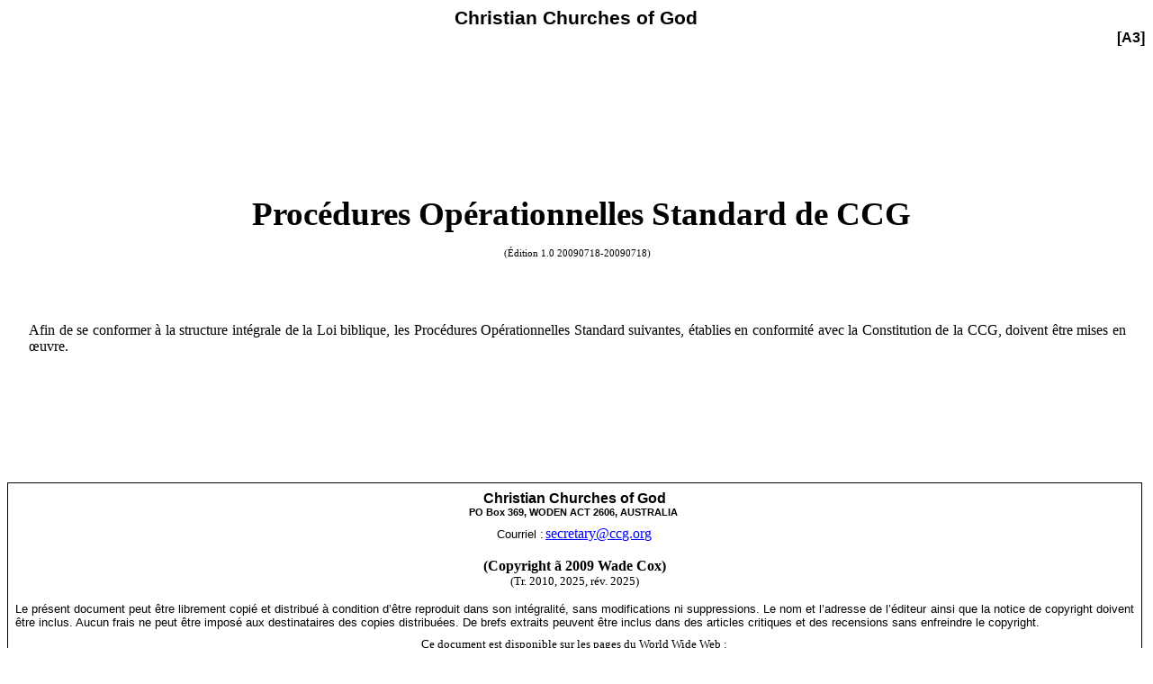

--- FILE ---
content_type: text/html
request_url: http://french.ccg.org/weblibs/study-papers/A3.html
body_size: 92826
content:
<html xmlns:m="http://schemas.microsoft.com/office/2004/12/omml" xmlns:v="urn:schemas-microsoft-com:vml" xmlns:o="urn:schemas-microsoft-com:office:office">

<head>
<style type="text/css">
div.WordSection1
	{page:WordSection1;
	}
p.Titleinside
	{margin:0cm;
	text-align:center;
	font-size:16.0pt;
	font-family:"Times New Roman",serif;
	color:windowtext;
	font-weight:bold;
	}
p
	{margin: 5.0pt 0cm;
	font-size:12.0pt;
		font-family:"Times New Roman",serif;
		color:black;
	}
 p.MsoNormal
	{margin:0cm;
	text-align:justify;
	font-size:12.0pt;
	font-family:"Times New Roman",serif;
	color:windowtext;
	}
p.TITLE
	{margin-top:12.0pt;
	margin-right:0cm;
	margin-bottom:3.0pt;
	margin-left:0cm;
	text-align:center;
	font-size:35.0pt;
	font-family:"Times New Roman",serif;
	color:windowtext;
	font-weight:bold;
	}
h2
	{border-style: none;
	border-color: inherit;
	border-width: medium;
	margin-top:0cm;
		margin-right:2.35pt;
		margin-bottom:0cm;
		margin-left:0cm;
		text-align:center;
		page-break-after:avoid;
		tab-stops:36.0pt 72.0pt 108.0pt 144.0pt 180.0pt 216.0pt 252.0pt 288.0pt 324.0pt 360.0pt 396.0pt 432.0pt;
		padding:0cm;
		font-size:8.0pt;
		font-family:"Carleton",sans-serif;
		color:windowtext;
		font-weight:bold;
	}
span.MsoHyperlink
	{color:blue;
	text-decoration:underline;
	text-underline:single;
}
a:link
	{color:blue;
	text-decoration:underline;
	text-underline:single;
}
div.WordSection2
	{page:WordSection2;
	}
div.WordSection3
	{page:WordSection3;
	}
div.WordSection4
	{page:WordSection4;
	}
p.MsoBodyText
	{margin:0cm;
	text-align:justify;
	font-size:12.0pt;
	font-family:"Times New Roman",serif;
	color:red;
	}
</style>
<title>Les Procédures Opérationnelles Permanentes de CCG [A3]</title>
</head>

<div class="WordSection1">
	<p class="Titleinside">
	<span lang="FR" style="font-family:&quot;Carleton&quot;,sans-serif;
mso-ansi-language:FR">Christian Churches of God<o:p></o:p></span></p>
	<p class="MsoNormal" align="right" style="text-align:right">
	<b style="mso-bidi-font-weight:
normal">
	<span lang="FR" style="font-family:&quot;Arial&quot;,sans-serif;mso-bidi-font-family:
&quot;Times New Roman&quot;;mso-ansi-language:FR">[A3]<o:p></o:p></span></b></p>
	<p class="MsoNormal" align="right" style="text-align:right">
	<span lang="FR" style="font-size:6.0pt;mso-bidi-font-size:10.0pt;font-family:&quot;Arial&quot;,sans-serif;
mso-bidi-font-family:&quot;Times New Roman&quot;;mso-ansi-language:FR">
	<span style="mso-spacerun:yes">&nbsp;</span><o:p></o:p></span></p>
	<p class="MsoNormal" style="margin-top:12.0pt;margin-right:0cm;margin-bottom:
3.0pt;margin-left:0cm"><b style="mso-bidi-font-weight:normal">
	<span lang="FR" style="font-size:35.0pt;mso-bidi-font-size:10.0pt;mso-ansi-language:FR"><o:p>
	&nbsp;</o:p></span></b></p>
	<p class="MsoNormal" style="margin-top:12.0pt;margin-right:0cm;margin-bottom:
3.0pt;margin-left:0cm"><b style="mso-bidi-font-weight:normal">
	<span lang="FR" style="font-size:35.0pt;mso-bidi-font-size:10.0pt;mso-ansi-language:FR"><o:p>
	&nbsp;</o:p></span></b></p>
	<p class="TITLE" style="margin-top:12.0pt;margin-right:-6.65pt;margin-bottom:
3.0pt;margin-left:-4.5pt">
	<span lang="FR" style="font-size:28.0pt;mso-bidi-font-size:
10.0pt;mso-ansi-language:FR"><span style="mso-spacerun:yes">&nbsp;</span>Procédures 
	Opérationnelles Standard de CCG <o:p></o:p></span></p>
	<p class="MsoNormal" align="center" style="margin-bottom:3.0pt;text-align:center">
	<span lang="FR" style="font-size:6.0pt;mso-bidi-font-size:10.0pt;font-family:&quot;Arial&quot;,sans-serif;
mso-bidi-font-family:&quot;Times New Roman&quot;;mso-ansi-language:FR"><o:p>&nbsp;</o:p></span></p>
	<p class="MsoNormal" align="center" style="margin-top:0cm;margin-right:15.85pt;
margin-bottom:0cm;margin-left:18.0pt;margin-bottom:.0001pt;text-align:center">
	<span style="font-size:8.0pt;mso-bidi-font-size:10.0pt;mso-ansi-language:FR-CA">
	(Édition 1.0 20090718-20090718)<o:p></o:p></span></p>
	<p class="MsoNormal">
	<span style="font-size:11.0pt;mso-bidi-font-size:10.0pt;
mso-ansi-language:FR-CA"><o:p>&nbsp;</o:p></span></p>
	<p class="MsoNormal" style="margin-top:0cm;margin-right:15.85pt;margin-bottom:
0cm;margin-left:18.0pt;margin-bottom:.0001pt;mso-layout-grid-align:none;
punctuation-wrap:simple;text-autospace:none">
	<span style="mso-ansi-language:
FR-CA;mso-fareast-language:FR-CA"><o:p>&nbsp;</o:p></span></p>
	<p class="MsoNormal" style="margin-top:0cm;margin-right:15.85pt;margin-bottom:
0cm;margin-left:18.0pt;margin-bottom:.0001pt;mso-layout-grid-align:none;
punctuation-wrap:simple;text-autospace:none">
	<span style="mso-ansi-language:
FR-CA;mso-fareast-language:FR-CA"><o:p>&nbsp;</o:p></span></p>
	<p class="MsoNormal" style="margin-top:0cm;margin-right:15.85pt;margin-bottom:
0cm;margin-left:18.0pt;margin-bottom:.0001pt;mso-layout-grid-align:none;
punctuation-wrap:simple;text-autospace:none">
	<span style="mso-ansi-language:
FR-CA;mso-fareast-language:FR-CA"><o:p>&nbsp;</o:p></span></p>
	<p class="MsoNormal" style="margin-top:0cm;margin-right:15.85pt;margin-bottom:
0cm;margin-left:18.0pt;margin-bottom:.0001pt;mso-layout-grid-align:none;
punctuation-wrap:simple;text-autospace:none">
	<span style="mso-ansi-language:
FR-CA;mso-fareast-language:FR-CA">Afin de se conformer à la structure intégrale 
	de la Loi biblique, les Procédures Opérationnelles Standard suivantes, 
	établies en conformité avec la Constitution de la CCG, doivent être mises en 
	œuvre.<o:p></o:p></span></p>
	<p class="MsoNormal" style="margin-top:0cm;margin-right:15.85pt;margin-bottom:
0cm;margin-left:18.0pt;margin-bottom:.0001pt">
	<span style="font-size:11.0pt;
mso-bidi-font-size:10.0pt;mso-ansi-language:FR-CA"><o:p>&nbsp;</o:p></span></p>
	<p class="MsoNormal" style="margin-top:0cm;margin-right:15.85pt;margin-bottom:
0cm;margin-left:18.0pt;margin-bottom:.0001pt">
	<span style="font-size:11.0pt;
mso-bidi-font-size:10.0pt;mso-ansi-language:FR-CA"><o:p>&nbsp;</o:p></span></p>
	<p class="MsoNormal" align="center" style="margin-top:0cm;margin-right:15.85pt;
margin-bottom:0cm;margin-left:18.0pt;margin-bottom:.0001pt;text-align:center">
	<span style="font-size:35.0pt;mso-bidi-font-size:10.0pt;mso-ansi-language:FR-CA"><o:p>
	&nbsp;</o:p></span></p>
	<p class="MsoNormal" style="margin-right:15.85pt">
	<span style="font-size:35.0pt;
mso-bidi-font-size:10.0pt;mso-ansi-language:FR-CA"><o:p>&nbsp;</o:p></span></p>
	<div style="mso-element:para-border-div;border:solid windowtext 1.0pt;
mso-border-alt:solid windowtext .75pt;padding:6.0pt 6.0pt 6.0pt 6.0pt;
margin-left:0cm;margin-right:2.35pt">
		<p class="MsoNormal" align="center" style="text-align:center;border:none;
mso-border-alt:solid windowtext .75pt;padding:0cm;mso-padding-alt:6.0pt 6.0pt 6.0pt 6.0pt">
		<b style="mso-bidi-font-weight:normal">
		<span lang="EN-GB" style="font-family:&quot;Carleton&quot;,sans-serif">
		Christian Churches of God<o:p></o:p></span></b></p>
		<h2><span lang="EN-GB">PO Box 369, WODEN ACT 2606, AUSTRALIA<o:p></o:p></span></h2>
		<p class="MsoNormal" align="center" style="text-align:center;border:none;
mso-border-alt:solid windowtext .75pt;padding:0cm;mso-padding-alt:6.0pt 6.0pt 6.0pt 6.0pt">
		<span lang="EN-GB" style="font-size:6.0pt;mso-bidi-font-size:10.0pt;font-family:&quot;Arial&quot;,sans-serif;
mso-bidi-font-family:&quot;Times New Roman&quot;"><o:p>&nbsp;</o:p></span></p>
		<p class="MsoNormal" align="center" style="text-align:center;border:none;
mso-border-alt:solid windowtext .75pt;padding:0cm;mso-padding-alt:6.0pt 6.0pt 6.0pt 6.0pt">
		<span style="font-size:10.0pt;font-family:&quot;Arial&quot;,sans-serif;mso-bidi-font-family:
&quot;Times New Roman&quot;;mso-ansi-language:FR-CA">Courriel :</span><span style="font-size:6.0pt;mso-bidi-font-size:10.0pt;font-family:&quot;Arial&quot;,sans-serif;
mso-bidi-font-family:&quot;Times New Roman&quot;;mso-ansi-language:FR-CA">
		</span><span class="MsoHyperlink">
		<span lang="FR" style="color:blue;mso-ansi-language:FR">
		<a href="mailto:secretary@ccg.org">
		<span lang="FR-CA" style="mso-ansi-language:FR-CA">secretary@ccg.org</span></a></span></span><span style="font-size:6.0pt;mso-bidi-font-size:10.0pt;font-family:&quot;Arial&quot;,sans-serif;
mso-bidi-font-family:&quot;Times New Roman&quot;;mso-ansi-language:FR-CA"><o:p></o:p></span></p>
		<p class="MsoNormal" align="center" style="text-align:center;border:none;
mso-border-alt:solid windowtext .75pt;padding:0cm;mso-padding-alt:6.0pt 6.0pt 6.0pt 6.0pt">
		<span style="font-size:6.0pt;mso-bidi-font-size:10.0pt;font-family:&quot;Arial&quot;,sans-serif;
mso-bidi-font-family:&quot;Times New Roman&quot;;mso-ansi-language:FR-CA"><o:p>&nbsp;</o:p></span></p>
		<p class="MsoNormal" align="center" style="text-align:center;tab-stops:36.0pt 72.0pt 108.0pt 144.0pt 180.0pt 216.0pt 252.0pt 288.0pt 324.0pt 360.0pt 396.0pt 432.0pt;
border:none;mso-border-alt:solid windowtext .75pt;padding:0cm;mso-padding-alt:
6.0pt 6.0pt 6.0pt 6.0pt"><b style="mso-bidi-font-weight:normal">
		<span style="font-size:6.0pt;mso-bidi-font-size:10.0pt;font-family:&quot;Carleton&quot;,sans-serif;
mso-ansi-language:FR-CA"><o:p>&nbsp;</o:p></span></b></p>
		<p class="MsoNormal" align="center" style="text-align:center;border:none;
mso-border-alt:solid windowtext .75pt;padding:0cm;mso-padding-alt:6.0pt 6.0pt 6.0pt 6.0pt">
		<b style="mso-bidi-font-weight:normal">
		<span style="mso-ansi-language:FR-CA">(Copyright </span>
		<span style="font-family:
Symbol;mso-ascii-font-family:&quot;Times New Roman&quot;;mso-hansi-font-family:&quot;Times New Roman&quot;;
mso-ansi-language:FR-CA;mso-char-type:symbol;mso-symbol-font-family:Symbol">
		<span style="mso-char-type:symbol;mso-symbol-font-family:Symbol">ã</span></span><span style="mso-ansi-language:FR-CA"> 
		2009 Wade Cox)<o:p></o:p></span></b></p>
		<p class="MsoNormal" align="center" style="text-align:center;border:none;
mso-border-alt:solid windowtext .75pt;padding:0cm;mso-padding-alt:6.0pt 6.0pt 6.0pt 6.0pt">
		<span lang="FR" style="font-size:10.0pt;mso-ansi-language:FR">(Tr. 2010, 
		2025, rév. 2025)<o:p></o:p></span></p>
		<p class="MsoNormal" align="center" style="text-align:center;tab-stops:36.0pt 72.0pt 108.0pt 144.0pt 180.0pt 216.0pt 252.0pt 288.0pt 324.0pt 360.0pt 396.0pt 432.0pt;
border:none;mso-border-alt:solid windowtext .75pt;padding:0cm;mso-padding-alt:
6.0pt 6.0pt 6.0pt 6.0pt">
		<span lang="FR" style="font-size:10.0pt;font-family:
&quot;Arial&quot;,sans-serif;mso-bidi-font-family:&quot;Times New Roman&quot;;mso-ansi-language:
FR"><o:p>&nbsp;</o:p></span></p>
		<p class="MsoNormal" style="border:none;mso-border-alt:solid windowtext .75pt;
padding:0cm;mso-padding-alt:6.0pt 6.0pt 6.0pt 6.0pt">
		<span lang="FR" style="font-size:10.0pt;font-family:&quot;Arial&quot;,sans-serif;color:black;mso-ansi-language:
FR">Le présent document peut être librement copié et distribué à condition 
		d’être reproduit dans son intégralité, sans modifications ni 
		suppressions. Le nom et l’adresse de l’éditeur ainsi que la notice de 
		copyright doivent être inclus. Aucun frais ne peut être imposé aux 
		destinataires des copies distribuées. De brefs extraits peuvent être 
		inclus dans des articles critiques et des recensions sans enfreindre le 
		copyright.</span><span lang="FR" style="font-size:10.0pt;font-family:&quot;Arial&quot;,sans-serif;mso-bidi-font-family:
&quot;Times New Roman&quot;;mso-ansi-language:FR"><o:p></o:p></span></p>
		<p class="MsoNormal" style="border:none;mso-border-alt:solid windowtext .75pt;
padding:0cm;mso-padding-alt:6.0pt 6.0pt 6.0pt 6.0pt">
		<span lang="FR" style="font-size:6.0pt;mso-bidi-font-size:10.0pt;font-family:&quot;Arial&quot;,sans-serif;
mso-bidi-font-family:&quot;Times New Roman&quot;;mso-ansi-language:FR"><o:p>&nbsp;</o:p></span></p>
		<p class="MsoNormal" align="center" style="text-align:center;tab-stops:99.0pt;
border:none;mso-border-alt:solid windowtext .75pt;padding:0cm;mso-padding-alt:
6.0pt 6.0pt 6.0pt 6.0pt">
		<span lang="FR" style="font-size:10.0pt;font-family:
&quot;Monotype Corsiva&quot;;mso-ansi-language:FR">Ce document est disponible 
		sur les pages du World Wide Web :<br>
		</span><span class="MsoHyperlink">
		<span lang="FR" style="color:blue;mso-ansi-language:
FR"><a href="http://logon.org/">http://logon.org/</a></span></span><span lang="FR" style="font-size:10.0pt;font-family:&quot;Arial&quot;,sans-serif;mso-bidi-font-family:
&quot;Times New Roman&quot;;mso-ansi-language:FR"> et </span>
		<span class="MsoHyperlink">
		<span lang="FR" style="color:blue;mso-ansi-language:FR">
		<a href="http://ccg.org/">http://ccg.org/</a></span></span><span lang="FR" style="font-size:10.0pt;font-family:&quot;Arial&quot;,sans-serif;mso-bidi-font-family:
&quot;Times New Roman&quot;;mso-ansi-language:FR"><o:p></o:p></span></p>
		<p class="MsoNormal" align="center" style="text-align:center;tab-stops:99.0pt;
border:none;mso-border-alt:solid windowtext .75pt;padding:0cm;mso-padding-alt:
6.0pt 6.0pt 6.0pt 6.0pt"><span lang="FR" style="mso-ansi-language:FR"><o:p>&nbsp;</o:p></span></p>
	</div>
	<span lang="FR" style="font-size:10.0pt;font-family:&quot;Times New Roman&quot;,serif;
mso-fareast-font-family:&quot;Times New Roman&quot;;mso-ansi-language:FR;mso-fareast-language:
EN-US;mso-bidi-language:AR-SA"><br clear="all" style="page-break-before:always">
	</span>
	<p class="MsoNormal" align="center" style="text-align:center">
	<b style="mso-bidi-font-weight:
normal"><span lang="FR" style="font-size:14.0pt;mso-ansi-language:FR">Les 
	Procédures Opérationnelles Permanentes de CCG [A3]<o:p></o:p></span></b></p>
	<p class="MsoNormal" align="center" style="text-align:center">
	<b style="mso-bidi-font-weight:
normal"><span style="font-size:16.0pt;mso-ansi-language:FR-CA"><o:p>&nbsp;</o:p></span></b></p>
	<p class="MsoNormal" align="center" style="margin-right:1.4pt;text-align:center;
mso-layout-grid-align:none;punctuation-wrap:simple;text-autospace:none"><b>
	<span style="font-size:16.0pt;mso-bidi-font-size:10.0pt;mso-ansi-language:FR-CA;
mso-fareast-language:FR-CA">Chapitre 1 : Organisation<o:p></o:p></span></b></p>
	<p class="MsoNormal" align="center" style="margin-right:1.4pt;text-align:center;
mso-layout-grid-align:none;punctuation-wrap:simple;text-autospace:none"><b>
	<span style="font-size:16.0pt;mso-bidi-font-size:10.0pt;mso-ansi-language:FR-CA;
mso-fareast-language:FR-CA"><o:p>&nbsp;</o:p></span></b></p>
	<p class="MsoNormal" align="center" style="margin-right:1.4pt;text-align:center;
mso-layout-grid-align:none;punctuation-wrap:simple;text-autospace:none"><b>
	<span style="font-size:16.0pt;mso-bidi-font-size:10.0pt;mso-ansi-language:FR-CA;
mso-fareast-language:FR-CA"><o:p>&nbsp;</o:p></span></b></p>
</div>
<b style="mso-bidi-font-weight:normal">
<span style="font-size:14.0pt;
mso-bidi-font-size:10.0pt;font-family:&quot;Times New Roman&quot;,serif;mso-fareast-font-family:
&quot;Times New Roman&quot;;mso-ansi-language:FR-CA;mso-fareast-language:FR-CA;
mso-bidi-language:AR-SA">
<br clear="all" style="page-break-before:auto;
mso-break-type:section-break">
</span></b>
<div class="WordSection2">
	<p class="MsoNormal" align="left" style="margin-right:1.4pt;text-align:left;
mso-layout-grid-align:none;punctuation-wrap:simple;text-autospace:none">
	<b style="mso-bidi-font-weight:normal">
	<span style="font-size:14.0pt;mso-bidi-font-size:
10.0pt;mso-ansi-language:FR-CA;mso-fareast-language:FR-CA">Introduction<o:p></o:p></span></b></p>
	<p class="MsoNormal" style="margin-right:1.45pt;mso-layout-grid-align:none;
punctuation-wrap:simple;text-autospace:none">
	<span style="mso-ansi-language:
FR-CA;mso-fareast-language:FR-CA">&nbsp;<o:p></o:p></span></p>
	<p class="MsoNormal" style="margin-right:1.45pt;mso-layout-grid-align:none;
punctuation-wrap:simple;text-autospace:none">
	<span style="mso-ansi-language:
FR-CA;mso-fareast-language:FR-CA">CCG doit être organisée en structures 
	nationales suivant le modèle biblique prescrit à Israël.<o:p></o:p></span></p>
	<p class="MsoNormal" style="margin-right:1.45pt;mso-layout-grid-align:none;
punctuation-wrap:simple;text-autospace:none">
	<span style="mso-ansi-language:
FR-CA;mso-fareast-language:FR-CA">&nbsp;<o:p></o:p></span></p>
	<p class="MsoNormal" style="margin-top:0cm;margin-right:9.05pt;margin-bottom:
0cm;margin-left:9.05pt;margin-bottom:.0001pt;tab-stops:18.0pt;mso-layout-grid-align:
none;punctuation-wrap:simple;text-autospace:none">
	<span style="font-size:10.0pt;
mso-ansi-language:FR-CA;mso-fareast-language:FR-CA">Exode 18:12-27<o:p></o:p></span></p>
	<p class="MsoNormal" style="margin-top:0cm;margin-right:9.05pt;margin-bottom:
0cm;margin-left:9.05pt;margin-bottom:.0001pt;tab-stops:18.0pt;mso-layout-grid-align:
none;punctuation-wrap:simple;text-autospace:none"><sup>
	<span style="font-size:
10.0pt;color:black;mso-ansi-language:FR-CA;mso-fareast-language:FR-CA">12 </span>
	</sup>
	<span style="font-size:10.0pt;color:black;mso-ansi-language:FR-CA;mso-fareast-language:
FR-CA">Jéthro, beau-père de Moïse, offrit à Dieu un holocauste et des 
	sacrifices. Aaron et tous les anciens d’Israël vinrent participer au repas 
	avec le beau-père de Moïse, en présence de Dieu. <sup>13</sup> Le lendemain, 
	Moïse s’assit pour juger le peuple, et le peuple se tint devant lui depuis 
	le matin jusqu’au soir. <sup>14</sup> Le beau-père de Moïse vit tout ce 
	qu’il faisait pour le peuple, et il dit&nbsp;: Que fais-tu là avec ce peuple&nbsp;? 
	Pourquoi sièges-tu seul, et tout le peuple se tient-il devant toi, depuis le 
	matin jusqu’au soir&nbsp;? <sup>15</sup> Moïse répondit à son beau-père : C’est 
	que le peuple vient à moi pour consulter Dieu. <sup>16</sup> Quand ils ont 
	quelque affaire, ils viennent à moi&nbsp;; je prononce entre eux, et je fais 
	connaître les ordonnances de Dieu et ses lois. <sup>17 </sup>Le beau-père de 
	Moïse lui dit&nbsp;: Ce que tu fais n’est pas bien. <sup>18</sup> Tu t’épuiseras 
	toi-même, et tu épuiseras ce peuple qui est avec toi&nbsp;; car la chose est 
	au-dessus de tes forces, tu ne pourras pas y suffire seul. <sup>19</sup> 
	Maintenant écoute ma voix&nbsp;; je vais te donner un conseil, et que Dieu soit 
	avec toi&nbsp;! Sois l’interprète du peuple auprès de Dieu, et porte les affaires 
	devant Dieu. <sup>20</sup> Enseigne-leur les ordonnances et les lois&nbsp;; et 
	fais-leur connaître le chemin qu’ils doivent suivre, et ce qu’ils doivent 
	faire. <sup>21</sup> Choisis parmi tout le peuple des hommes capables, 
	craignant Dieu, des hommes intègres, ennemis de la cupidité&nbsp;; établis-les 
	sur eux comme chefs de mille, chefs de cent, chefs de cinquante et chefs de 
	dix. <sup>22</sup> Qu’ils jugent le peuple en tout temps&nbsp;; qu’ils portent 
	devant toi toutes les affaires importantes, et qu’ils prononcent eux-mêmes 
	sur les petites causes. Allège ta charge, et qu’ils la portent avec toi.
	<sup>23</sup> Si tu fais cela, et que Dieu te donne des ordres, tu pourras y 
	suffire, et tout ce peuple parviendra heureusement à sa destination. <sup>24</sup> 
	Moïse écouta la voix de son beau-père, et fit tout ce qu’il avait dit. <sup>
	25</sup> Moïse choisit des hommes capables parmi tout Israël, et il les 
	établit chefs du peuple, chefs de mille, chefs de cent, chefs de cinquante 
	et chefs de dix. <sup>26</sup> Ils jugeaient le peuple en tout temps&nbsp;; ils 
	portaient devant Moïse les affaires difficiles, et ils prononçaient 
	eux-mêmes sur toutes les petites causes. <sup>27</sup> Moïse laissa partir 
	son beau-père, et Jéthro s’en alla dans son pays. (LSG)<o:p></o:p></span></p>
	<p class="MsoNormal" style="margin-right:1.45pt;mso-layout-grid-align:none;
punctuation-wrap:simple;text-autospace:none">
	<span style="mso-ansi-language:
FR-CA;mso-fareast-language:FR-CA"><o:p>&nbsp;</o:p></span></p>
	<p class="MsoNormal" style="margin-right:1.45pt;mso-layout-grid-align:none;
punctuation-wrap:simple;text-autospace:none">
	<span style="mso-ansi-language:
FR-CA;mso-fareast-language:FR-CA">On constate que la nomination des responsables 
	impliquait un choix par le peuple, comme l’attestent les propres paroles de 
	Moïse. <o:p></o:p></span></p>
	<p class="MsoNormal" style="margin-right:1.45pt;mso-layout-grid-align:none;
punctuation-wrap:simple;text-autospace:none">
	<span style="mso-ansi-language:
FR-CA;mso-fareast-language:FR-CA">&nbsp;<o:p></o:p></span></p>
	<p class="MsoNormal" style="margin-top:0cm;margin-right:9.05pt;margin-bottom:
0cm;margin-left:9.05pt;margin-bottom:.0001pt;tab-stops:18.0pt;mso-layout-grid-align:
none;punctuation-wrap:simple;text-autospace:none">
	<span style="font-size:10.0pt;
mso-ansi-language:FR-CA;mso-fareast-language:FR-CA">Deutéronome 1:9-17<o:p></o:p></span></p>
	<p class="MsoNormal" style="margin-top:0cm;margin-right:9.05pt;margin-bottom:
0cm;margin-left:9.05pt;margin-bottom:.0001pt;tab-stops:18.0pt;mso-layout-grid-align:
none;punctuation-wrap:simple;text-autospace:none"><sup>
	<span style="font-size:
10.0pt;color:black;mso-ansi-language:FR-CA;mso-fareast-language:FR-CA">9</span></sup><span style="font-size:10.0pt;color:black;mso-ansi-language:FR-CA;mso-fareast-language:
FR-CA"> Dans ce temps-là, je vous dis&nbsp;: Je ne puis pas, à moi seul, vous porter.
	<sup>10</sup> L’Eternel, votre Dieu, vous a multipliés, et vous êtes 
	aujourd’hui aussi nombreux que les étoiles du ciel. <sup>11</sup> Que 
	l’Eternel, le Dieu de vos pères, vous augmente mille fois autant, et qu’il 
	vous bénisse comme il vous l’a promis&nbsp;! <sup>12</sup> Comment porterais-je, 
	à moi seul, votre charge, votre fardeau et vos contestations&nbsp;? <sup>13</sup> 
	Prenez dans vos tribus des hommes sages, intelligents et connus, et je les 
	mettrai à votre tête. <sup>14</sup> Vous me répondîtes, en disant&nbsp;: Ce que 
	tu proposes de faire est une bonne chose. <sup>15</sup> Je pris alors les 
	chefs de vos tribus, des hommes sages et connus, et je les mis à votre tête 
	comme chefs de mille, chefs de cent, chefs de cinquante, et chefs de dix, et 
	comme ayant autorité dans vos tribus. <sup>16</sup> Je donnai, dans le même 
	temps, cet ordre à vos juges&nbsp;: Écoutez vos frères, et jugez selon la justice 
	les différends de chacun avec son frère ou avec l’étranger. <sup>17 </sup>
	Vous n’aurez point égard à l’apparence des personnes dans vos jugements&nbsp;; 
	vous écouterez le petit comme le grand&nbsp;; vous ne craindrez aucun homme, car 
	c’est Dieu qui rend la justice. Et lorsque vous trouverez une cause trop 
	difficile, vous la porterez devant moi, pour que je l’entende. (LSG)<o:p></o:p></span></p>
	<p class="MsoNormal" style="margin-right:9.7pt;tab-stops:18.0pt;mso-layout-grid-align:
none;punctuation-wrap:simple;text-autospace:none">
	<span style="font-size:10.0pt;
mso-ansi-language:FR-CA;mso-fareast-language:FR-CA">&nbsp;<o:p></o:p></span></p>
	<p class="MsoNormal" style="margin-right:1.45pt;mso-layout-grid-align:none;
punctuation-wrap:simple;text-autospace:none">
	<span style="mso-ansi-language:
FR-CA;mso-fareast-language:FR-CA">C’est pour cette raison que nous impliquons 
	les membres dans le choix de ceux qui les dirigeront.<o:p></o:p></span></p>
	<p class="MsoNormal" style="margin-right:1.45pt;tab-stops:36.0pt center 240.95pt right 453.55pt;
mso-layout-grid-align:none;punctuation-wrap:simple;text-autospace:none">
	<span style="mso-ansi-language:FR-CA;mso-fareast-language:FR-CA">&nbsp;<o:p></o:p></span></p>
	<p class="MsoNormal" style="margin-right:1.45pt;mso-layout-grid-align:none;
punctuation-wrap:simple;text-autospace:none"><b>
	<span style="mso-ansi-language:
FR-CA;mso-fareast-language:FR-CA">1.1.<o:p></o:p></span></b></p>
	<p class="MsoNormal" style="margin-right:1.45pt;mso-layout-grid-align:none;
punctuation-wrap:simple;text-autospace:none">
	<span style="mso-ansi-language:
FR-CA;mso-fareast-language:FR-CA">1.1.1. Ainsi, sur le modèle de l&#39;Écriture, 
	chaque Conférence Nationale, dans la mesure de ses possibilités, doit 
	constituer, sous l&#39;administration de son bureau de conseil, la structure 
	organisationnelle des chefs de mille. <o:p></o:p></span></p>
	<p class="MsoNormal" style="margin-top:0cm;margin-right:1.45pt;margin-bottom:
0cm;margin-left:19.8pt;margin-bottom:.0001pt;mso-layout-grid-align:none;
punctuation-wrap:simple;text-autospace:none">
	<span style="mso-ansi-language:
FR-CA;mso-fareast-language:FR-CA">&nbsp;<o:p></o:p></span></p>
	<p class="MsoNormal" style="margin-right:1.45pt;mso-layout-grid-align:none;
punctuation-wrap:simple;text-autospace:none">
	<span style="mso-ansi-language:
FR-CA;mso-fareast-language:FR-CA">1.1.2. Chaque unité de mille doit être composé 
	en son sein de structures de centaines, de cinquantaines et de dizaines.<o:p></o:p></span></p>
	<p class="MsoNormal" style="margin-top:0cm;margin-right:1.45pt;margin-bottom:
0cm;margin-left:19.8pt;margin-bottom:.0001pt;mso-layout-grid-align:none;
punctuation-wrap:simple;text-autospace:none">
	<span style="mso-ansi-language:
FR-CA;mso-fareast-language:FR-CA">&nbsp;<o:p></o:p></span></p>
	<p class="MsoNormal" style="margin-right:1.45pt;mso-layout-grid-align:none;
punctuation-wrap:simple;text-autospace:none">
	<span style="mso-ansi-language:
FR-CA;mso-fareast-language:FR-CA">1.1.3. Cette structure doit être composée 
	d’hommes adultes (20 ans et plus, conformément au modèle biblique). <o:p></o:p>
	</span></p>
	<p class="MsoNormal" style="margin-right:1.45pt;mso-layout-grid-align:none;
punctuation-wrap:simple;text-autospace:none">
	<span style="mso-ansi-language:
FR-CA;mso-fareast-language:FR-CA">1.1.4. Les hommes âgés de 20 à 50 ans sont 
	éligibles à toutes les opérations actives, sous réserve d’être déclarés 
	aptes au service.<o:p></o:p></span></p>
	<p class="MsoNormal" style="margin-top:0cm;margin-right:1.45pt;margin-bottom:
0cm;margin-left:19.8pt;margin-bottom:.0001pt;mso-layout-grid-align:none;
punctuation-wrap:simple;text-autospace:none">
	<span style="mso-ansi-language:
FR-CA;mso-fareast-language:FR-CA">&nbsp;<o:p></o:p></span></p>
	<p class="MsoNormal" style="margin-right:1.45pt;mso-layout-grid-align:none;
punctuation-wrap:simple;text-autospace:none">
	<span style="mso-ansi-language:
FR-CA;mso-fareast-language:FR-CA">1.1.5. Les hommes âgés de 50 à 70 ans sont 
	classés aptes au service dans les unités auxiliaires. <o:p></o:p></span></p>
	<p class="MsoNormal" style="margin-top:0cm;margin-right:1.45pt;margin-bottom:
0cm;margin-left:19.8pt;margin-bottom:.0001pt;mso-layout-grid-align:none;
punctuation-wrap:simple;text-autospace:none">
	<span style="mso-ansi-language:
FR-CA;mso-fareast-language:FR-CA">&nbsp;<o:p></o:p></span></p>
	<p class="MsoNormal" style="margin-right:1.45pt;mso-layout-grid-align:none;
punctuation-wrap:simple;text-autospace:none">
	<span style="mso-ansi-language:
FR-CA;mso-fareast-language:FR-CA">1.1.6. Une invalidité médicale grave donne 
	lieu à une exemption de service.<o:p></o:p></span></p>
	<p class="MsoNormal" style="margin-top:0cm;margin-right:1.45pt;margin-bottom:
0cm;margin-left:19.8pt;margin-bottom:.0001pt;mso-layout-grid-align:none;
punctuation-wrap:simple;text-autospace:none">
	<span style="mso-ansi-language:
FR-CA;mso-fareast-language:FR-CA">&nbsp;<o:p></o:p></span></p>
	<p class="MsoNormal" style="margin-right:1.45pt;mso-layout-grid-align:none;
punctuation-wrap:simple;text-autospace:none">
	<span style="mso-ansi-language:
FR-CA;mso-fareast-language:FR-CA">1.1.7. Les femmes sont organisées en 
	association avec les unités centrales masculines au sein de services pour 
	les femmes, et elles peuvent être affectées à des activités d’assistance en 
	matière de restauration, de <span style="color:black">santé générale, de 
	bien-être, d&#39;hygiène,</span> d’affaires féminines et aux questions 
	d&#39;éducation des enfants, selon les besoins et leurs circonstances.<span style="mso-spacerun:yes">&nbsp;
	</span><o:p></o:p></span></p>
	<p class="MsoNormal" style="margin-right:1.45pt;mso-layout-grid-align:none;
punctuation-wrap:simple;text-autospace:none">
	<span style="mso-ansi-language:
FR-CA;mso-fareast-language:FR-CA">&nbsp;<o:p></o:p></span></p>
	<p class="MsoNormal" style="margin-right:1.45pt;mso-layout-grid-align:none;
punctuation-wrap:simple;text-autospace:none"><b>
	<span style="mso-ansi-language:
FR-CA;mso-fareast-language:FR-CA">1.2. <o:p></o:p></span></b></p>
	<p class="MsoNormal" style="margin-right:1.45pt;mso-layout-grid-align:none;
punctuation-wrap:simple;text-autospace:none">
	<span style="mso-ansi-language:
FR-CA;mso-fareast-language:FR-CA">1.2.1. Le Président National est le Commandant 
	en Chef de la structure, agissant de concert avec le comité.<o:p></o:p></span></p>
	<p class="MsoNormal" style="margin-right:1.45pt;mso-layout-grid-align:none;
punctuation-wrap:simple;text-autospace:none">
	<span style="mso-ansi-language:
FR-CA;mso-fareast-language:FR-CA">&nbsp;<o:p></o:p></span></p>
	<p class="MsoNormal" style="margin-right:1.45pt;mso-layout-grid-align:none;
punctuation-wrap:simple;text-autospace:none">
	<span style="mso-ansi-language:
FR-CA;mso-fareast-language:FR-CA">1.2.2. Chaque unité de mille doit être 
	reconnue comme un </span><i style="mso-bidi-font-style:normal">
	<span style="mso-ansi-language:
FR-CA">‘eleph</span></i><span style="mso-ansi-language:FR-CA"> ou </span>
	<span style="mso-ansi-language:FR-CA;mso-fareast-language:FR-CA">unité 
	familiale à des fins opérationnelles. Ce terme dérive du mot hébreu 
	signifiant bœuf ou famille, ainsi que du chiffre correspondant à 1000. Les 
	unités sont normalement constituées de districts et de cantons. Elles seront 
	connues sous le nom de ce district/sous-district concerné ou de leur 
	identifiant d’unité attribué, par exemple, l’Unité Familiale </span>
	<span style="mso-ansi-language:FR-CA">“x”</span><span style="mso-ansi-language:FR-CA;mso-fareast-language:FR-CA">. 
	L&#39;organisation de l&#39;Unité figure à l&#39;Annexe 1. Il s’agit en réalité d’un 
	regroupement de Centaines ou paroisses formant une unité de comté de base.<o:p></o:p></span></p>
	<p class="MsoNormal" style="margin-right:1.45pt;mso-layout-grid-align:none;
punctuation-wrap:simple;text-autospace:none">
	<span style="mso-ansi-language:
FR-CA;mso-fareast-language:FR-CA">&nbsp;<o:p></o:p></span></p>
	<p class="MsoNormal" style="margin-right:1.45pt;mso-layout-grid-align:none;
punctuation-wrap:simple;text-autospace:none">
	<span style="mso-ansi-language:
FR-CA;mso-fareast-language:FR-CA">1.2.3.1. Chaque unité doit être divisée en dix 
	sous-unités de l&#39;unité familiale. Celles-ci seront appelées Églises&nbsp;Locales. 
	En règle générale, une sous-unité d&#39;église comprend environ 100 hommes aptes 
	(valides) et leurs familles, ainsi que les personnes âgées de la région. 
	Cette structure était connue sous le nom de &quot;centaine&quot; dans l’ancien système 
	anglo-saxon, et les &quot;centaines&quot; sont devenues la base du système du Comté (<i>Shires</i>). 
	Une </span><span style="mso-ansi-language:
FR-CA">“</span><span style="mso-ansi-language:FR-CA;mso-fareast-language:FR-CA">Centaine</span><span style="mso-ansi-language:FR-CA">”</span><span style="mso-ansi-language:FR-CA;
mso-fareast-language:FR-CA"> était essentiellement synonyme d&#39;une paroisse et 
	trouve son origine dans les centaines bibliques de cette législation.<o:p></o:p></span></p>
	<p class="MsoNormal" style="margin-right:1.45pt;mso-layout-grid-align:none;
punctuation-wrap:simple;text-autospace:none">
	<span style="mso-ansi-language:
FR-CA;mso-fareast-language:FR-CA">&nbsp;<o:p></o:p></span></p>
	<p class="MsoNormal" style="margin-right:1.45pt;mso-layout-grid-align:none;
punctuation-wrap:simple;text-autospace:none">
	<span style="mso-ansi-language:
FR-CA;mso-fareast-language:FR-CA">1.2.3.2. Quand une église excède trois 
	sous-groupes (c.-à-d. plus de 150 hommes aptes au travail), on s’attend 
	normalement à ce qu’une nouvelle Église soit formée à partir du troisième 
	sous-groupe et d’une partie du suivant. Selon la zone géographique, le 
	sous-groupe adjacent peut renoncer à certaines sections de dix hommes pour 
	former la nouvelle église. <span style="color:black">Une sous-unité de trois 
	groupes peut être formée avec entre 100 et 150 hommes et le commandant de la 
	sous-unité.</span><span style="color:red"> </span>Une église peut être 
	constituée de deux sous-unités ou plus en fonction de la proximité. Dans ce 
	cas, les Commandants de Centaine assistent le Coordonnateur Principal. Il 
	est souhaitable d’éviter que les congrégations individuelles soient 
	excessivement grandes et impersonnelles.<o:p></o:p></span></p>
	<p class="MsoNormal" style="margin-right:1.45pt;mso-layout-grid-align:none;
punctuation-wrap:simple;text-autospace:none">
	<span style="mso-ansi-language:
FR-CA;mso-fareast-language:FR-CA">&nbsp;<o:p></o:p></span></p>
	<p class="MsoNormal" style="margin-right:1.45pt;mso-layout-grid-align:none;
punctuation-wrap:simple;text-autospace:none">
	<span style="mso-ansi-language:
FR-CA;mso-fareast-language:FR-CA">1.2.3.3. Une sous-unité d&#39;église constitue la 
	taille optimale pour l&#39;organisation des fêtes et la préparation collective 
	des repas en tant que groupe. Une unité familiale de Mille est la 
	combinaison maximale souhaitable, les installations pour cuisiner étant 
	regroupées à partir des ressources des sous-unités. Celles-ci peuvent de 
	toute façon être séparées en sous-unités de services de cantine.<o:p></o:p></span></p>
	<p class="MsoNormal" style="margin-right:1.45pt;tab-stops:36.0pt center 240.95pt right 453.55pt;
mso-layout-grid-align:none;punctuation-wrap:simple;text-autospace:none">
	<span style="mso-ansi-language:FR-CA;mso-fareast-language:FR-CA">&nbsp;<o:p></o:p></span></p>
	<p class="MsoNormal" style="margin-right:1.45pt;mso-layout-grid-align:none;
punctuation-wrap:simple;text-autospace:none">
	<span style="mso-ansi-language:
FR-CA;mso-fareast-language:FR-CA">1.2.3.4. La plupart des questions de 
	discipline et de contrôle peuvent être traitées à ce niveau ou être 
	renvoyées au-dessus pour les cas plus graves.<o:p></o:p></span></p>
	<p class="MsoNormal" style="margin-right:1.45pt;tab-stops:36.0pt center 240.95pt right 453.55pt;
mso-layout-grid-align:none;punctuation-wrap:simple;text-autospace:none">
	<span style="mso-ansi-language:FR-CA;mso-fareast-language:FR-CA">&nbsp;<o:p></o:p></span></p>
	<p class="MsoNormal" style="margin-right:1.45pt;mso-layout-grid-align:none;
punctuation-wrap:simple;text-autospace:none">
	<span style="mso-ansi-language:
FR-CA;mso-fareast-language:FR-CA">1.2.3.5. Les commandants sont des 
	coordonnateurs d’église, les commandants d&#39;unité (mille) étant appelés 
	coordonnateurs seniors.<o:p></o:p></span></p>
	<p class="MsoNormal" style="margin-right:1.45pt;tab-stops:36.0pt center 240.95pt right 453.55pt;
mso-layout-grid-align:none;punctuation-wrap:simple;text-autospace:none">
	<span style="mso-ansi-language:FR-CA;mso-fareast-language:FR-CA">&nbsp;<o:p></o:p></span></p>
	<p class="MsoNormal" style="margin-right:1.45pt;mso-layout-grid-align:none;
punctuation-wrap:simple;text-autospace:none">
	<span style="mso-ansi-language:
FR-CA;mso-fareast-language:FR-CA">1.2.3.6. Chaque sous-unité d’église doit être 
	divisée en deux sous-groupes de cinquante hommes placés sous la direction de 
	coordonnateurs adjoints.<o:p></o:p></span></p>
	<p class="MsoNormal" style="margin-right:1.45pt;mso-layout-grid-align:none;
punctuation-wrap:simple;text-autospace:none">
	<span style="mso-ansi-language:
FR-CA;mso-fareast-language:FR-CA">&nbsp;<o:p></o:p></span></p>
	<p class="MsoNormal" style="margin-right:1.45pt;mso-layout-grid-align:none;
punctuation-wrap:simple;text-autospace:none">
	<span style="mso-ansi-language:
FR-CA;mso-fareast-language:FR-CA">1.2.3.7. Chaque sous-groupe d’église doit 
	encore être subdivisé en groupes de dix</span><span style="mso-ansi-language:
FR-CA"> </span><span style="mso-ansi-language:FR-CA;mso-fareast-language:FR-CA">
	hommes (Héb. <i style="mso-bidi-font-style:normal">ehser</i>) placés sous le 
	commandement d&#39;un diacre administrateur ou d’un sous-diacre ‘acolyte’ en 
	tant que ministre stagiaire. Un adjoint peut être choisi</span><span style="mso-ansi-language:FR-CA">
	</span><span style="mso-ansi-language:FR-CA;
mso-fareast-language:FR-CA">parmi ces groupes pour assister le commandant de 
	sous-groupe. Ce groupe constitue l’unité de base normal pour le repas de la 
	Pâque, le soir du 15 Abib, le Premier Mois.<o:p></o:p></span></p>
	<p class="MsoNormal" style="margin-right:1.45pt;mso-layout-grid-align:none;
punctuation-wrap:simple;text-autospace:none">
	<span style="mso-ansi-language:
FR-CA;mso-fareast-language:FR-CA">&nbsp;<o:p></o:p></span></p>
	<p class="MsoNormal" style="margin-right:1.45pt;mso-layout-grid-align:none;
punctuation-wrap:simple;text-autospace:none">
	<span style="mso-ansi-language:
FR-CA;mso-fareast-language:FR-CA">1.2.3.8. Les femmes mariées sont soumises à 
	leurs maris </span>
	<span style="mso-bidi-font-size:12.0pt;color:black;
mso-ansi-language:FR-CA;mso-fareast-language:FR-CA">en un acte de soumission 
	envers le Seigneur</span><span style="mso-bidi-font-size:12.0pt;color:red;mso-ansi-language:
FR-CA;mso-fareast-language:FR-CA"> </span>
	<span style="mso-bidi-font-size:12.0pt;
color:black;mso-ansi-language:FR-CA;mso-fareast-language:FR-CA">(Éph. 5:22-24, 
	NIV)</span><span style="mso-bidi-font-size:12.0pt;mso-ansi-language:FR-CA;mso-fareast-language:
FR-CA">.</span><span style="mso-ansi-language:FR-CA;mso-fareast-language:FR-CA"> 
	Les veuves et les femmes célibataires ne vivant pas chez leurs parents sont
	<span style="color:black">coordonnées par des diaconesses</span> qui rendent 
	compte aux administrateurs ou aux commandants de sous-groupe et d&#39;église.<o:p></o:p></span></p>
	<p class="MsoNormal" style="margin-right:1.45pt;tab-stops:36.0pt center 240.95pt right 453.55pt;
mso-layout-grid-align:none;punctuation-wrap:simple;text-autospace:none">
	<span style="mso-ansi-language:FR-CA;mso-fareast-language:FR-CA"><o:p>&nbsp;</o:p></span></p>
	<p class="MsoNormal" style="margin-right:1.45pt;tab-stops:36.0pt center 240.95pt right 453.55pt;
mso-layout-grid-align:none;punctuation-wrap:simple;text-autospace:none"><strong>
	<span lang="EN-GB">1.3.</span></strong><span style="mso-ansi-language:FR-CA;mso-fareast-language:
FR-CA">&nbsp;<o:p></o:p></span></p>
	<p class="MsoNormal" style="margin-right:1.45pt;mso-layout-grid-align:none;
punctuation-wrap:simple;text-autospace:none">
	<span style="mso-ansi-language:
FR-CA;mso-fareast-language:FR-CA">1.3.1. Tous les officiers (membres du bureau) 
	sont nommés sur directive du Coordonnateur Général et du Comité de la 
	Conférence Nationale.<o:p></o:p></span></p>
	<p class="MsoNormal" style="margin-right:1.45pt;mso-layout-grid-align:none;
punctuation-wrap:simple;text-autospace:none">
	<span style="mso-ansi-language:
FR-CA;mso-fareast-language:FR-CA"><span style="mso-spacerun:yes">&nbsp;</span><o:p></o:p></span></p>
	<p class="MsoNormal" style="margin-right:1.45pt;mso-layout-grid-align:none;
punctuation-wrap:simple;text-autospace:none">
	<span style="mso-ansi-language:
FR-CA;mso-fareast-language:FR-CA">1.3.2. Tous les officiers (membres du bureau) 
	voient leurs accréditations renouvelées tous les sept ans lors de la 
	Conférence Sabbatique. <o:p></o:p></span></p>
	<p class="MsoNormal" style="margin-right:1.45pt;mso-layout-grid-align:none;
punctuation-wrap:simple;text-autospace:none">
	<span style="mso-ansi-language:
FR-CA;mso-fareast-language:FR-CA">&nbsp;<o:p></o:p></span></p>
	<p class="MsoNormal" style="margin-right:1.45pt;mso-layout-grid-align:none;
punctuation-wrap:simple;text-autospace:none">
	<span style="mso-ansi-language:
FR-CA;mso-fareast-language:FR-CA">1.3.3. La nomination des anciens ou évêques 
	relève du Coordonnateur Général avec l’accord du Conseil des Anciens de la 
	Conférence Mondiale.<o:p></o:p></span></p>
	<p class="MsoNormal" style="margin-right:1.45pt;mso-layout-grid-align:none;
punctuation-wrap:simple;text-autospace:none">
	<span style="mso-ansi-language:
FR-CA;mso-fareast-language:FR-CA">&nbsp;<o:p></o:p></span></p>
	<p class="MsoNormal" style="margin-right:1.45pt;tab-stops:36.0pt center 240.95pt right 453.55pt;
mso-layout-grid-align:none;punctuation-wrap:simple;text-autospace:none"><b>
	<span style="font-size:14.0pt;mso-bidi-font-size:10.0pt;mso-ansi-language:FR-CA;
mso-fareast-language:FR-CA">Organisation Supérieure<o:p></o:p></span></b></p>
	<p class="MsoNormal" style="margin-right:1.45pt;mso-layout-grid-align:none;
punctuation-wrap:simple;text-autospace:none">
	<span style="mso-ansi-language:
FR-CA;mso-fareast-language:FR-CA">&nbsp;<o:p></o:p></span></p>
	<p class="MsoNormal" style="margin-right:1.45pt;mso-layout-grid-align:none;
punctuation-wrap:simple;text-autospace:none">
	<span style="mso-ansi-language:
FR-CA;mso-fareast-language:FR-CA">1.4.1.1. Puisque CCG compte des nations avec 
	plus de vingt mille personnes, et donc plus de dix unités, il sera 
	nécessaire de les organiser en zones dotées de Coordonnateurs de Zone pour 
	chaque État, Province ou Zone désignée. Il ne faut pas confondre ces 
	Coordonnateurs avec les Coordonnateurs Régionaux supervisant plus d’une zone 
	nationale, nommés par la Conférence Mondiale à des fins missionnaires.<span style="mso-spacerun:yes">&nbsp;
	</span><o:p></o:p></span></p>
	<p class="MsoNormal" style="margin-right:1.45pt;mso-layout-grid-align:none;
punctuation-wrap:simple;text-autospace:none">
	<span style="mso-ansi-language:
FR-CA;mso-fareast-language:FR-CA">&nbsp;<o:p></o:p></span></p>
	<p class="MsoNormal" style="margin-right:1.45pt;mso-layout-grid-align:none;
punctuation-wrap:simple;text-autospace:none">
	<span style="mso-ansi-language:
FR-CA;mso-fareast-language:FR-CA">1.4.1.2. La structure habituelle des 
	formations supérieures est consignée dans les Saintes Écritures.<o:p></o:p></span></p>
	<p class="MsoNormal" style="margin-right:1.45pt;mso-layout-grid-align:none;
punctuation-wrap:simple;text-autospace:none">
	<span style="mso-ansi-language:
FR-CA;mso-fareast-language:FR-CA">&nbsp;<o:p></o:p></span></p>
	<p class="MsoNormal" style="margin-right:1.45pt;mso-layout-grid-align:none;
punctuation-wrap:simple;text-autospace:none">
	<span style="mso-ansi-language:
FR-CA;mso-fareast-language:FR-CA">Les hommes-clés de David étaient au nombre de 
	six cents (1Sam. 23:13). <o:p></o:p></span></p>
	<p class="MsoNormal" style="margin-right:1.45pt;mso-layout-grid-align:none;
punctuation-wrap:simple;text-autospace:none">
	<span style="mso-ansi-language:
FR-CA;mso-fareast-language:FR-CA">&nbsp;<o:p></o:p></span></p>
	<p class="MsoNormal" style="margin-right:1.45pt;mso-layout-grid-align:none;
punctuation-wrap:simple;text-autospace:none">
	<span style="mso-ansi-language:
FR-CA;mso-fareast-language:FR-CA">Ils étaient organisés selon les Vaillants [ou 
	Puissants] Hommes d&#39;Israël.<span style="mso-spacerun:yes">&nbsp; </span><o:p></o:p>
	</span></p>
	<p class="MsoNormal" style="margin-right:1.45pt;mso-layout-grid-align:none;
punctuation-wrap:simple;text-autospace:none">
	<span style="mso-ansi-language:
FR-CA;mso-fareast-language:FR-CA">&nbsp;<o:p></o:p></span></p>
	<p class="MsoNormal" style="margin-right:1.45pt;mso-layout-grid-align:none;
punctuation-wrap:simple;text-autospace:none">
	<span style="mso-ansi-language:
FR-CA;mso-fareast-language:FR-CA">CCG dispose de Comités Nationaux composés de 
	douze membres. Ceux-ci sont responsables des opérations nationales des 
	églises sous leur commandement national.<o:p></o:p></span></p>
	<p class="MsoNormal" style="margin-right:1.45pt;mso-layout-grid-align:none;
punctuation-wrap:simple;text-autospace:none">
	<span style="mso-ansi-language:
FR-CA;mso-fareast-language:FR-CA">&nbsp;<o:p></o:p></span></p>
	<p class="MsoNormal" style="margin-right:1.45pt;mso-layout-grid-align:none;
punctuation-wrap:simple;text-autospace:none">
	<span style="mso-ansi-language:
FR-CA;mso-fareast-language:FR-CA">Le président du Comité National exerce un 
	contrôle de supervision et est le Commandant des Trois (cf. 2Sam. 23:8-17).<o:p></o:p></span></p>
	<p class="MsoNormal" style="margin-right:1.45pt;mso-layout-grid-align:none;
punctuation-wrap:simple;text-autospace:none">
	<span style="mso-ansi-language:
FR-CA;mso-fareast-language:FR-CA">&nbsp;<o:p></o:p></span></p>
	<p class="MsoNormal" style="margin-right:1.45pt;mso-layout-grid-align:none;
punctuation-wrap:simple;text-autospace:none">
	<span style="mso-ansi-language:
FR-CA;mso-fareast-language:FR-CA">Les Trois sont les commandants des Trente 
	dirigeants des Groupes Nationaux. <o:p></o:p></span></p>
	<p class="MsoNormal" style="margin-right:1.45pt;mso-layout-grid-align:none;
punctuation-wrap:simple;text-autospace:none">
	<span style="mso-ansi-language:
FR-CA;mso-fareast-language:FR-CA">&nbsp;<o:p></o:p></span></p>
	<p class="MsoNormal" style="margin-right:1.45pt;mso-layout-grid-align:none;
punctuation-wrap:simple;text-autospace:none">
	<span style="mso-ansi-language:
FR-CA;mso-fareast-language:FR-CA">Les Six Cents du Commandement Central de la 
	Nation sont commandés par les Trente ; ainsi, les six cents sont donc 
	divisés en Trente groupes de Vingt (30 x 20 = 600).<o:p></o:p></span></p>
	<p class="MsoNormal" style="margin-right:1.45pt;mso-layout-grid-align:none;
punctuation-wrap:simple;text-autospace:none">
	<span style="mso-ansi-language:
FR-CA;mso-fareast-language:FR-CA">&nbsp;<o:p></o:p></span></p>
	<p class="MsoNormal" style="margin-right:1.45pt;mso-layout-grid-align:none;
punctuation-wrap:simple;text-autospace:none">
	<span style="mso-ansi-language:
FR-CA;mso-fareast-language:FR-CA">Ainsi, chacun des Trois est un commandant de 
	dix des Trente (1 x 10 x 20 = 200). <o:p></o:p></span></p>
	<p class="MsoNormal" style="margin-right:1.45pt;mso-layout-grid-align:none;
punctuation-wrap:simple;text-autospace:none">
	<span style="mso-ansi-language:
FR-CA;mso-fareast-language:FR-CA"><span style="mso-spacerun:yes">&nbsp;</span><o:p></o:p></span></p>
	<p class="MsoNormal" style="margin-right:1.45pt;mso-layout-grid-align:none;
punctuation-wrap:simple;text-autospace:none">
	<span style="mso-ansi-language:
FR-CA;mso-fareast-language:FR-CA">Les 600 ont la capacité d&#39;être tout d&#39;abord 
	Chefs de Centaines et Chefs de Mille, et enfin des Chefs de Divisions. 
	Ainsi, chaque nation aura la capacité de disposer d’une force centrale de 
	14&nbsp;400 000 hommes plus leurs commandants, soit 100 groupes de 144000. Telle 
	est l&#39;Armée de Dieu lors de la Restauration sous le Messie. Il y a 24 Mille 
	par Division Biblique et 200 Divisions pour les Forces Bibliques des Trois, 
	avec 600 Divisions sous le commandement de la Conférence pour toutes les 
	circonstances (voir le tableau ci-joint).<o:p></o:p></span></p>
	<p class="MsoNormal" style="margin-right:1.45pt;mso-layout-grid-align:none;
punctuation-wrap:simple;text-autospace:none">
	<span style="mso-ansi-language:
FR-CA;mso-fareast-language:FR-CA">&nbsp;<o:p></o:p></span></p>
	<p class="MsoNormal" style="margin-right:1.45pt;mso-layout-grid-align:none;
punctuation-wrap:simple;text-autospace:none">
	<span style="mso-ansi-language:
FR-CA;mso-fareast-language:FR-CA">Chacun des trois groupes des Six Cents a l&#39;un 
	des Trente nommé comme son supérieur (responsable principale). Ceux-ci sont 
	ceux du Second Trois (2Sam. 23:20-23). Le troisième groupe des 200 formait 
	la Garde de David. Elle est appelée la Garde du Président, étant déterminée 
	depuis son élection jusqu&#39;à la Première Résurrection. <o:p></o:p></span></p>
	<p class="MsoNormal" style="margin-right:1.45pt;mso-layout-grid-align:none;
punctuation-wrap:simple;text-autospace:none">
	<span style="mso-ansi-language:
FR-CA;mso-fareast-language:FR-CA">&nbsp;<o:p></o:p></span></p>
	<p class="MsoNormal" style="margin-right:1.45pt;mso-layout-grid-align:none;
punctuation-wrap:simple;text-autospace:none">
	<span style="mso-ansi-language:
FR-CA;mso-fareast-language:FR-CA">Les Trente originels sont énumérés dans 
	2Samuel 23:24-39. Le dernier des Trente était Urie le Héthien, mari de
	<a name="OLE_LINK13"></a><a name="OLE_LINK14">
	<span style="mso-bookmark:OLE_LINK13">Bath-Shéba</span></a>, mère de 
	Salomon. Sa lignée, de son fils par Bath-Shéba, se trouve dans la Maison de 
	David jusqu’à ce jour. Il devait être de haplogroupe RxR1 de base, qui s&#39;est 
	scindé après l’an 900 AEC, car leurs ADN-Y R1b et R1a se retrouvent parmi 
	les clans de David, manifestement par l’intermédiaire de la fille de David. 
	On les trouve aujourd’hui dans les clans de Dayan et Salathiel/Schealthiel 
	en Israël. Il a donc été entendu qu’il y avait aussi une transmission par la 
	lignée féminine.<o:p></o:p></span></p>
	<p class="MsoNormal" style="margin-right:1.45pt;mso-layout-grid-align:none;
punctuation-wrap:simple;text-autospace:none">
	<span style="mso-ansi-language:
FR-CA;mso-fareast-language:FR-CA">&nbsp;<o:p></o:p></span></p>
	<p class="MsoNormal" style="margin-top:0cm;margin-right:9.7pt;margin-bottom:0cm;
margin-left:9.0pt;margin-bottom:.0001pt;tab-stops:18.0pt;mso-layout-grid-align:
none;punctuation-wrap:simple;text-autospace:none">
	<span style="font-size:10.0pt;
mso-ansi-language:FR-CA;mso-fareast-language:FR-CA">2Samuel 23:8-19<o:p></o:p></span></p>
	<p class="MsoNormal" style="margin-top:0cm;margin-right:9.65pt;margin-bottom:
0cm;margin-left:9.05pt;margin-bottom:.0001pt;tab-stops:18.0pt;mso-layout-grid-align:
none;punctuation-wrap:simple;text-autospace:none"><sup>
	<span style="font-size:
10.0pt;color:black;mso-ansi-language:FR-CA;mso-fareast-language:FR-CA">8 </span>
	</sup>
	<span style="font-size:10.0pt;color:black;mso-ansi-language:FR-CA;mso-fareast-language:
FR-CA">Voici les noms des vaillants hommes qui étaient au service de David. 
	Joscheb-Basschébeth, le Tachkemonite, l’un des principaux officiers. Il 
	brandit sa lance sur huit cents hommes, qu’il fit périr en une seule fois.
	<sup>9</sup> Après lui, Eléazar, fils de Dodo, fils d’Achochi. Il était l’un 
	des trois guerriers qui affrontèrent avec David les Philistins rassemblés 
	pour combattre, tandis que les hommes d’Israël se retiraient sur les 
	hauteurs. <sup>10</sup> Il se leva, et frappa les Philistins jusqu’à ce que 
	sa main fût lasse et qu’elle restât attachée à son épée. L’Eternel opéra une 
	grande délivrance ce jour-là. Le peuple revint après Eléazar, seulement pour 
	prendre les dépouilles. <sup>11</sup> Après lui, Schamma, fils d’Agué, 
	d’Harar. Les Philistins s’étaient rassemblés à Léchi. Il y avait là une 
	pièce de terre remplie de lentilles&nbsp;; et le peuple fuyait devant les 
	Philistins. <sup>12</sup> Schamma se plaça au milieu du champ, le protégea, 
	et battit les Philistins. Et l’Eternel opéra une grande délivrance. <sup>13</sup> 
	Trois des trente chefs descendirent au temps de la moisson et vinrent auprès 
	de David, dans la caverne d’Adullam, lorsqu’une troupe de Philistins était 
	campée dans la vallée des Rephaïm. <sup>14</sup> David était alors dans la 
	forteresse, et il y avait un poste de Philistins à Bethléhem. <sup>15</sup> 
	David eut un désir, et il dit&nbsp;: Qui me fera boire de l’eau de la citerne qui 
	est à la porte de Bethléhem&nbsp;? <sup>16</sup> Alors les trois vaillants hommes 
	passèrent au travers du camp des Philistins, et puisèrent de l’eau de la 
	citerne qui est à la porte de Bethléhem. Ils l’apportèrent et la 
	présentèrent à David&nbsp;; mais il ne voulut pas la boire, et il la répandit 
	devant l’Eternel. <sup>17</sup> Il dit&nbsp;: Loin de moi, ô Eternel, la pensée 
	de faire cela&nbsp;! Boirais-je le sang de ces hommes qui sont allés au péril de 
	leur vie&nbsp;? Et il ne voulut pas la boire. Voilà ce que firent ces trois 
	vaillants hommes. <sup>18</sup> Abischaï, frère de Joab, fils de Tseruja, 
	était le chef des trois. Il brandit sa lance sur trois cents hommes, et les 
	tua&nbsp;; et il eut du renom parmi les trois. <sup>19</sup> Il était le plus 
	considéré des trois, et il fut leur chef&nbsp;; mais il n’égala pas les trois 
	premiers. (LSG)</span><span style="font-size:10.0pt;mso-ansi-language:
FR-CA;mso-fareast-language:FR-CA"><o:p></o:p></span></p>
	<p class="MsoNormal" style="margin-right:1.45pt;mso-layout-grid-align:none;
punctuation-wrap:simple;text-autospace:none">
	<span style="mso-ansi-language:
FR-CA;mso-fareast-language:FR-CA">&nbsp;<o:p></o:p></span></p>
	<p class="MsoNormal" style="margin-right:1.45pt;mso-layout-grid-align:none;
punctuation-wrap:simple;text-autospace:none">
	<span style="mso-ansi-language:
FR-CA;mso-fareast-language:FR-CA">Nous constate l’existence d’un second trois 
	dans les versets suivants de 2Samuel 23 :<o:p></o:p></span></p>
	<p class="MsoNormal" style="margin-right:1.45pt;mso-layout-grid-align:none;
punctuation-wrap:simple;text-autospace:none">
	<span style="mso-ansi-language:
FR-CA;mso-fareast-language:FR-CA">&nbsp;<o:p></o:p></span></p>
	<p class="MsoNormal" style="margin-top:0cm;margin-right:9.05pt;margin-bottom:
0cm;margin-left:9.05pt;margin-bottom:.0001pt;mso-pagination:widow-orphan;
mso-layout-grid-align:none;text-autospace:none"><sup>
	<span style="font-size:
10.0pt;color:black;mso-ansi-language:FR-CA;mso-fareast-language:FR-CA">20</span></sup><span style="font-size:10.0pt;color:black;mso-ansi-language:FR-CA;mso-fareast-language:
FR-CA"> Benaja, fils de Jehojada, fils d’un homme de Kabtseel, rempli de valeur 
	et célèbre par ses exploits. Il frappa les deux lions de Moab. Il descendit 
	au milieu d’une citerne, où il frappa un lion, un jour de neige. <sup>21</sup> 
	Il frappa un Égyptien d’un aspect formidable et ayant une lance à la main&nbsp;; 
	il descendit contre lui avec un bâton, arracha la lance de la main de 
	l’Égyptien, et s’en servit pour le tuer. <sup>22</sup> Voilà ce que fit 
	Benaja, fils de Jehojada&nbsp;; et il eut du renom parmi les trois vaillants 
	hommes. <sup>23</sup> Il était le plus considéré des trente&nbsp;; mais il 
	n’égala pas les trois premiers. David l’admit dans son conseil secret. <sup>
	24</sup> Asaël, frère de Joab, du nombre des trente. Elchanan, fils de Dodo, 
	de Bethléhem. <sup>25</sup> Schamma, de Harod. Elika, de Harod. <sup>26</sup> 
	Hélets, de Péleth. Ira, fils d’Ikkesch, de Tekoa. 27 Abiézer, d’Anathoth. 
	Mebunnaï, de Huscha. <sup>28</sup> Tsalmon, d’Achoach. Maharaï, de Nethopha.
	<sup>29</sup> Héleb, fils de Baana, de Nethopha. Ittaï, fils de Ribaï, de 
	Guibea des fils de Benjamin. <sup>30</sup> Benaja, de Pirathon. Hiddaï, de 
	Nachalé-Gaasch. <sup>31</sup> Abi-Albon, d’Araba. </span>
	<span lang="EN-CA" style="font-size:10.0pt;color:black;
mso-ansi-language:EN-CA;mso-fareast-language:FR-CA">Azmaveth, de Barchum. <sup>
	32</sup> Eliachba, de Schaalbon. Bené-Jaschen. Jonathan. <sup>33</sup> 
	Schamma</span><span lang="FR" style="font-size:10.0pt;color:black;mso-ansi-language:FR;mso-fareast-language:
FR-CA">, d’Harar. </span>
	<span style="font-size:10.0pt;color:black;mso-ansi-language:
FR-CA;mso-fareast-language:FR-CA">Achiam, fils de Scharar, d’Arar. <sup>34</sup> 
	Eliphéleth, fils d’Achasbaï, fils d’un Maacathien. Eliam, fils d’Achitophel, 
	de Guilo. <sup>35</sup> Hetsraï, de Carmel. Paaraï, d’Arab. <sup>36</sup> 
	Jigueal, fils de Nathan, de Tsoba. Bani, de Gad. <sup>37</sup> Tsélek, 
	l’Ammonite. Naharaï, de Beéroth, qui portait les armes de Joab, fils de 
	Tseruja. <sup>38</sup> Ira, de Jéther. Gareb, de Jéther. 39 Urie, le 
	Héthien. En tout, trente-sept. (LSG)<o:p></o:p></span></p>
	<p class="MsoNormal" style="margin-right:1.45pt;mso-layout-grid-align:none;
punctuation-wrap:simple;text-autospace:none">
	<span style="mso-ansi-language:
FR-CA;mso-fareast-language:FR-CA">&nbsp;<o:p></o:p></span></p>
	<p class="MsoNormal" style="margin-right:1.45pt;mso-layout-grid-align:none;
punctuation-wrap:simple;text-autospace:none">
	<span style="mso-ansi-language:
FR-CA;mso-fareast-language:FR-CA">Le texte indique que 2Samuel 23:20 dit que 
	deux ariels [traduits lions dans la LSG] ou hommes semblables à des lions de 
	Moab ont été abattus par l&#39;un des trente. Toutefois, le seul autre endroit 
	où ce mot est utilisé est dans Ésaïe 29:1,2 qui fait référence à la Ville où 
	David a résidé. Le nom de Jérusalem est Har-El sur les anciens monuments 
	égyptiens. Ariel peut aussi signifier soit lion de Dieu, peut-être ici, soit 
	‘autel-foyer de Dieu’, comme dans Ézéchiel 43:15-16.<o:p></o:p></span></p>
	<p class="MsoNormal" style="margin-right:1.45pt;mso-layout-grid-align:none;
punctuation-wrap:simple;text-autospace:none">
	<span style="mso-ansi-language:
FR-CA;mso-fareast-language:FR-CA">&nbsp;<o:p></o:p></span></p>
	<p class="MsoNormal" style="margin-right:1.45pt;mso-layout-grid-align:none;
punctuation-wrap:simple;text-autospace:none">
	<span style="mso-ansi-language:
FR-CA;mso-fareast-language:FR-CA">Nous nous attendrions à ce que cette 
	organisation soit utilisée lors du retour du Messie sous David.<o:p></o:p></span></p>
	<p class="MsoNormal" style="margin-right:1.45pt;mso-layout-grid-align:none;
punctuation-wrap:simple;text-autospace:none">
	<span style="mso-ansi-language:
FR-CA;mso-fareast-language:FR-CA">&nbsp;<o:p></o:p></span></p>
	<p class="MsoNormal" style="margin-right:1.45pt;mso-layout-grid-align:none;
punctuation-wrap:simple;text-autospace:none">
	<span style="mso-ansi-language:
FR-CA;mso-fareast-language:FR-CA">Des indications complémentaires quant à la 
	structure se présentent comme suit :<o:p></o:p></span></p>
	<p class="MsoNormal" style="margin-right:1.45pt;mso-layout-grid-align:none;
punctuation-wrap:simple;text-autospace:none">
	<span style="mso-ansi-language:
FR-CA;mso-fareast-language:FR-CA">&nbsp;<o:p></o:p></span></p>
	<p class="MsoNormal" style="margin-top:0cm;margin-right:9.05pt;margin-bottom:
0cm;margin-left:9.05pt;margin-bottom:.0001pt;mso-pagination:widow-orphan;
mso-layout-grid-align:none;text-autospace:none">
	<span lang="EN-GB" style="font-size:10.0pt">
	<a href="http://www.info-bible.org/lsg/13.1Chroniques.html#27">
	<span lang="FR-CA" style="mso-ansi-language:FR-CA;mso-fareast-language:FR-CA">
	1Chron. 27</span></a></span><span lang="EN-GB" style="font-size:10.0pt;mso-ansi-language:FR-CA;mso-fareast-language:
FR-CA"> </span>
	<span style="font-size:10.0pt;mso-ansi-language:FR-CA;
mso-fareast-language:FR-CA">[<span style="color:black">1] Enfants d’Israël selon 
	leur nombre, chefs de maisons paternelles, chefs de milliers et de 
	centaines, et officiers au service du roi pour tout ce qui concernait les 
	divisions, leur arrivée et leur départ, mois par mois, pendant tous les mois 
	de l’année, chaque division étant de vingt-quatre mille hommes.<o:p></o:p></span></span></p>
	<p class="MsoNormal" style="margin-top:0cm;margin-right:9.05pt;margin-bottom:
0cm;margin-left:9.05pt;margin-bottom:.0001pt;page-break-after:avoid;mso-outline-level:
3;mso-layout-grid-align:none;punctuation-wrap:simple;text-autospace:none">
	<span style="font-size:10.0pt;mso-ansi-language:FR-CA;mso-fareast-language:FR-CA">
	<span style="mso-spacerun:yes">&nbsp;</span><o:p></o:p></span></p>
	<p class="MsoNormal" style="margin-top:0cm;margin-right:9.05pt;margin-bottom:
0cm;margin-left:9.05pt;margin-bottom:.0001pt">
	<span lang="EN-GB" style="font-size:10.0pt">
	<a href="http://www.info-bible.org/lsg/13.1Chroniques.html#28">
	<span lang="FR-CA" style="mso-ansi-language:FR-CA;mso-fareast-language:FR-CA">
	1Chron. 28</span></a></span><span style="font-size:10.0pt;mso-ansi-language:FR-CA;mso-fareast-language:FR-CA"> 
	[1] David convoqua à Jérusalem tous les chefs d&#39;Israël, les chefs des 
	tribus, les chefs des divisions au service du roi, les chefs de milliers et 
	les chefs de centaines, ceux qui étaient en charge sur tous les biens et les 
	troupeaux du roi et auprès de ses fils, les eunuques, les héros et tous les 
	hommes vaillants. <o:p></o:p></span></p>
	<p class="MsoNormal" style="margin-top:0cm;margin-right:9.05pt;margin-bottom:
0cm;margin-left:9.05pt;margin-bottom:.0001pt;mso-layout-grid-align:none;
punctuation-wrap:simple;text-autospace:none">
	<span style="font-size:10.0pt;
mso-ansi-language:FR-CA;mso-fareast-language:FR-CA">&nbsp;<o:p></o:p></span></p>
	<p class="MsoNormal" style="margin-top:0cm;margin-right:9.05pt;margin-bottom:
0cm;margin-left:9.05pt;margin-bottom:.0001pt;page-break-after:avoid;mso-outline-level:
3;mso-layout-grid-align:none;punctuation-wrap:simple;text-autospace:none">
	<span lang="EN-GB" style="font-size:10.0pt">
	<a href="http://www.info-bible.org/lsg/14.2Chroniques.html#1">
	<span lang="FR-CA" style="mso-ansi-language:FR-CA;mso-fareast-language:FR-CA">
	2Chron. 1</span></a></span><span style="font-size:10.0pt;mso-ansi-language:FR-CA;mso-fareast-language:FR-CA"> 
	[2] </span><span style="font-size:10.0pt;mso-ansi-language:FR-CA">Salomon 
	donna des ordres à tout Israël, aux chefs de milliers et de centaines, aux 
	juges, aux princes de tout Israël, aux chefs des maisons paternelles ;</span><span style="font-size:10.0pt;mso-ansi-language:FR-CA;mso-fareast-language:FR-CA"><o:p></o:p></span></p>
	<p class="MsoNormal" style="margin-right:1.45pt;mso-layout-grid-align:none;
punctuation-wrap:simple;text-autospace:none">
	<span style="mso-ansi-language:
FR-CA;mso-fareast-language:FR-CA">&nbsp;<o:p></o:p></span></p>
	<p class="MsoNormal" style="margin-right:1.45pt;mso-layout-grid-align:none;
punctuation-wrap:simple;text-autospace:none">
	<span style="mso-ansi-language:
FR-CA;mso-fareast-language:FR-CA">Ainsi, chaque division doit être composée de 
	vingt-quatre mille hommes. <o:p></o:p></span></p>
	<p class="MsoNormal" style="margin-right:1.45pt;mso-layout-grid-align:none;
punctuation-wrap:simple;text-autospace:none">
	<span style="mso-ansi-language:
FR-CA;mso-fareast-language:FR-CA">&nbsp;<o:p></o:p></span></p>
	<p class="MsoNormal" style="margin-right:1.45pt;mso-layout-grid-align:none;
punctuation-wrap:simple;text-autospace:none">
	<span style="mso-ansi-language:
FR-CA;mso-fareast-language:FR-CA">1.4.1.3. Ils doivent être inscrits sur la 
	liste pour assurer leur devoir et mis en service mois par mois, conformément 
	aux divisions bibliques. <o:p></o:p></span></p>
	<p class="MsoNormal" style="margin-right:1.45pt;mso-layout-grid-align:none;
punctuation-wrap:simple;text-autospace:none">
	<span style="mso-ansi-language:
FR-CA;mso-fareast-language:FR-CA">&nbsp;<o:p></o:p></span></p>
	<p class="MsoNormal" style="margin-right:1.45pt;mso-layout-grid-align:none;
punctuation-wrap:simple;text-autospace:none">
	<span style="mso-ansi-language:
FR-CA;mso-fareast-language:FR-CA">1.4.1.4. Tant que vingt-quatre divisions ne 
	sont pas constituées, les chefs de mille assument les fonctions des 
	commandants de division avec leurs Mille. Le Mille, lorsqu’il n’est pas 
	présent en effectif complet, doit être constitué à partir de plusieurs 
	Centaines jusqu’à atteindre l’effectif complet de Mille. Chacun des Mille 
	sera utilisé comme noyau de chaque commandement de division. Les 
	Vingt-quatre Mille doivent en priorité être formés dans leurs Zones 
	nationales. <o:p></o:p></span></p>
	<p class="MsoNormal" style="margin-right:1.45pt;mso-layout-grid-align:none;
punctuation-wrap:simple;text-autospace:none">
	<span style="mso-ansi-language:
FR-CA;mso-fareast-language:FR-CA">&nbsp;<o:p></o:p></span></p>
	<p class="MsoNormal" style="margin-right:1.45pt;mso-layout-grid-align:none;
punctuation-wrap:simple;text-autospace:none">
	<span style="mso-ansi-language:
FR-CA;mso-fareast-language:FR-CA">Les Divisions sont généralement à usages 
	polyvalents, mais elles peuvent également être formées à des fins spéciales, 
	et des éléments de chaque Division doivent être formés à des fins Médicales 
	et Éducatives.<o:p></o:p></span></p>
	<p class="MsoNormal" style="margin-right:1.45pt;mso-layout-grid-align:none;
punctuation-wrap:simple;text-autospace:none">
	<span style="mso-ansi-language:
FR-CA;mso-fareast-language:FR-CA">&nbsp;<o:p></o:p></span></p>
	<p class="MsoNormal" style="margin-right:1.45pt;mso-layout-grid-align:none;
punctuation-wrap:simple;text-autospace:none">
	<span style="mso-ansi-language:
FR-CA;mso-fareast-language:FR-CA">Des Universités doivent également être créées 
	en tant que structure centrale de base des processus éducatifs, médicaux et 
	scientifiques de la société. Celles-ci peuvent également être dotées en 
	personnel provenant des unités auxiliaires. Toutes les femmes doivent 
	recevoir une éducation. La formation doit être un devoir permanent du 
	personnel à tous les niveaux et pour tous les niveaux.<o:p></o:p></span></p>
	<p class="MsoNormal" style="margin-right:1.45pt;mso-layout-grid-align:none;
punctuation-wrap:simple;text-autospace:none">
	<span style="mso-ansi-language:
FR-CA;mso-fareast-language:FR-CA">&nbsp;<o:p></o:p></span></p>
	<p class="MsoNormal" style="margin-right:1.45pt;mso-layout-grid-align:none;
punctuation-wrap:simple;text-autospace:none">
	<span style="mso-ansi-language:
FR-CA;mso-fareast-language:FR-CA">1.4.1.5. Les Conférences Nationales doivent 
	nommer des Juges et des Avocats désignés pour traiter des affaires soumises 
	à jugement, résoudre un conflit/les litiges et pour constituer des tribunaux 
	chargés d’entendre les questions non résolues au sein des zones d’Unité et 
	de Division.<span style="mso-spacerun:yes">&nbsp; </span><o:p></o:p></span>
	</p>
	<p class="MsoNormal" style="margin-right:1.45pt;mso-layout-grid-align:none;
punctuation-wrap:simple;text-autospace:none">
	<span style="mso-ansi-language:
FR-CA;mso-fareast-language:FR-CA">&nbsp;<o:p></o:p></span></p>
	<p class="MsoNormal" style="margin-right:1.45pt;mso-layout-grid-align:none;
punctuation-wrap:simple;text-autospace:none">
	<span style="mso-ansi-language:
FR-CA;mso-fareast-language:FR-CA">1.4.1.6. La Cour d&#39;Appel finale est le Conseil 
	des Anciens de la Conférence Mondiale sur les principes de droit.<o:p></o:p></span></p>
	<p class="MsoNormal" style="margin-right:1.45pt;mso-layout-grid-align:none;
punctuation-wrap:simple;text-autospace:none">
	<span style="mso-ansi-language:
FR-CA;mso-fareast-language:FR-CA">&nbsp;<o:p></o:p></span></p>
	<p class="MsoNormal" style="margin-right:1.45pt;mso-layout-grid-align:none;
punctuation-wrap:simple;text-autospace:none">
	<span style="mso-ansi-language:
FR-CA;mso-fareast-language:FR-CA">1.4.1.7. Le corps entier de l&#39;Église doit être 
	lié par les décisions du processus judiciaire de l&#39;Église, lequel doit être 
	tenu de respecter la loi et les principes bibliques.<o:p></o:p></span></p>
	<p class="MsoNormal" style="margin-right:1.45pt;mso-layout-grid-align:none;
punctuation-wrap:simple;text-autospace:none">
	<span style="mso-ansi-language:
FR-CA;mso-fareast-language:FR-CA">&nbsp;<o:p></o:p></span></p>
	<p class="MsoNormal" style="margin-right:1.45pt;mso-layout-grid-align:none;
punctuation-wrap:simple;text-autospace:none">
	<span style="mso-ansi-language:
FR-CA;mso-fareast-language:FR-CA">1.4.2. Les zones peuvent être organisées en 
	entités dotées de coordonnateurs de province ou d’État désignés à cet effet, 
	ou en formations multi-zones avec des Commandants de Formation désignés à 
	cet effet. Elles peuvent être formées à partir n’importe quelle partie de la 
	Structure divisionnaire si les circonstances l’exigent. <o:p></o:p></span>
	</p>
	<p class="MsoNormal" style="margin-right:1.45pt;mso-layout-grid-align:none;
punctuation-wrap:simple;text-autospace:none">
	<span style="mso-ansi-language:
FR-CA;mso-fareast-language:FR-CA">&nbsp;<o:p></o:p></span></p>
	<p class="MsoNormal" style="margin-right:1.45pt;mso-layout-grid-align:none;
punctuation-wrap:simple;text-autospace:none">
	<span style="mso-ansi-language:
FR-CA;mso-fareast-language:FR-CA">1.4.3.1. Lorsque trois commandements de zone 
	existent, ils rendent compte directement au Coordonnateur National. Lorsque 
	plus de trois commandements de régions existent, ils sont organisés en 
	divisions pouvant atteindre jusqu&#39;à 24 000 hommes. Il doit y avoir 24 
	divisions par zone spécifiée, divisée par deux divisions pour zone délimitée 
	à l’intérieur des nations. Les districts peuvent être regroupés à cette fin. 
	Ainsi, 576 000 hommes et leurs familles forment cette force centrale de 
	base.<o:p></o:p></span></p>
	<p class="MsoNormal" style="margin-right:1.45pt;mso-layout-grid-align:none;
punctuation-wrap:simple;text-autospace:none">
	<span style="mso-ansi-language:
FR-CA;mso-fareast-language:FR-CA">&nbsp;<o:p></o:p></span></p>
	<p class="MsoNormal" style="margin-right:1.45pt;mso-layout-grid-align:none;
punctuation-wrap:simple;text-autospace:none">
	<span style="mso-ansi-language:
FR-CA;mso-fareast-language:FR-CA">1.4.3.2. Il y aura donc deux divisions en 
	service en permanence dans la zone pour les questions religieuses et 
	civiles, et deux par mois désignés pour le service pour toutes les affaires, 
	réparties équitablement parmi les Tiers jusqu’à ce que plus de huit soient 
	formées dans chacun des Tiers, après quoi cela sera déterminé par deux à la 
	fois parmi les Vingt de chaque Tier. D’autres mille seront formés à mesure 
	que des zones supplémentaires se convertiront à la foi.<o:p></o:p></span></p>
	<p class="MsoNormal" style="margin-right:1.45pt;mso-layout-grid-align:none;
punctuation-wrap:simple;text-autospace:none">
	<span style="mso-ansi-language:
FR-CA;mso-fareast-language:FR-CA">&nbsp;<o:p></o:p></span></p>
	<p class="MsoNormal" style="margin-right:1.45pt;mso-layout-grid-align:none;
punctuation-wrap:simple;text-autospace:none">
	<span style="mso-ansi-language:
FR-CA;mso-fareast-language:FR-CA">1.4.4. Lorsque plus de trois divisions 
	existent dans chaque Tier, elles peuvent être regroupées en Corps avec des 
	Commandants de Corps nommés pour chacune des deux divisions ou plus. Le 
	Supérieur des Dix exerce le commandement général. Il peut y avoir jusqu&#39;à 
	cinq divisions pour un Corps. Il devrait disposer d’un soutien logistique 
	supplémentaire désigné avec des hommes affectés au groupe des commandants de 
	Corps. <o:p></o:p></span></p>
	<p class="MsoNormal" style="margin-right:1.45pt;mso-layout-grid-align:none;
punctuation-wrap:simple;text-autospace:none">
	<span style="mso-ansi-language:
FR-CA;mso-fareast-language:FR-CA">&nbsp;<o:p></o:p></span></p>
	<p class="MsoNormal" style="margin-right:1.45pt;mso-layout-grid-align:none;
punctuation-wrap:simple;text-autospace:none">
	<span style="mso-ansi-language:
FR-CA;mso-fareast-language:FR-CA">1.4.5. Les trois sont désignés comme Officiers 
	de Campagne Nationaux chargés de contrôler des groupes multiples avec des 
	moyens de soutien. Jusqu&#39;à ce que la conversion soit complète, la structure 
	de base des nations variera à mesure que la conversion s’étend et devient 
	universelle.<o:p></o:p></span></p>
	<p class="MsoNormal" style="margin-right:1.45pt;mso-layout-grid-align:none;
punctuation-wrap:simple;text-autospace:none">
	<span style="mso-ansi-language:
FR-CA;mso-fareast-language:FR-CA"><o:p>&nbsp;</o:p></span></p>
	<p class="MsoNormal" style="margin-right:1.45pt;mso-layout-grid-align:none;
punctuation-wrap:simple;text-autospace:none">
	<span style="mso-ansi-language:
FR-CA;mso-fareast-language:FR-CA"><o:p>&nbsp;</o:p></span></p>
</div>
<b><i style="mso-bidi-font-style:normal">
<span style="font-size:16.0pt;
font-family:&quot;Calibri&quot;,sans-serif;mso-fareast-font-family:&quot;Times New Roman&quot;;
mso-ansi-language:FR-CA;mso-fareast-language:FR-CA;mso-bidi-language:AR-SA">
<br clear="all" style="page-break-before:auto;mso-break-type:section-break">
</span></i></b>
<div class="WordSection3">
	<p class="MsoNormal" align="center" style="text-align:center"><b>
	<i style="mso-bidi-font-style:normal">
	<span style="font-size:16.0pt;font-family:
&quot;Calibri&quot;,sans-serif;mso-ansi-language:FR-CA;mso-fareast-language:FR-CA"><o:p>
	&nbsp;</o:p></span></i></b></p>
	<p class="MsoNormal" align="center" style="text-align:center"><b>
	<i style="mso-bidi-font-style:normal">
	<span style="font-size:16.0pt;font-family:
&quot;Calibri&quot;,sans-serif;mso-ansi-language:FR-CA;mso-fareast-language:FR-CA"><o:p>
	&nbsp;</o:p></span></i></b></p>
	<p class="MsoNormal" align="center" style="text-align:center"><b>
	<i style="mso-bidi-font-style:normal">
	<span style="font-size:16.0pt;font-family:
&quot;Calibri&quot;,sans-serif;mso-ansi-language:FR-CA;mso-fareast-language:FR-CA">
	POS de CCG Chapitre 2 : Devoirs et Fonctions<o:p></o:p></span></i></b></p>
	<p class="MsoNormal" align="center" style="margin-right:1.45pt;text-align:center;
page-break-after:avoid;mso-outline-level:5;mso-layout-grid-align:none;
punctuation-wrap:simple;text-autospace:none"><b>
	<i style="mso-bidi-font-style:
normal">
	<span style="font-size:16.0pt;font-family:&quot;Calibri&quot;,sans-serif;
mso-ansi-language:FR-CA;mso-fareast-language:FR-CA"><o:p>&nbsp;</o:p></span></i></b></p>
</div>
<b><i style="mso-bidi-font-style:normal">
<span style="font-size:16.0pt;
font-family:&quot;Calibri&quot;,sans-serif;mso-fareast-font-family:&quot;Times New Roman&quot;;
mso-ansi-language:FR-CA;mso-fareast-language:FR-CA;mso-bidi-language:AR-SA">
<br clear="all" style="page-break-before:auto;mso-break-type:section-break">
</span></i></b>
<div class="WordSection4">
	<p class="MsoNormal" style="margin-right:1.4pt;page-break-after:avoid;mso-outline-level:
3;mso-layout-grid-align:none;punctuation-wrap:simple;text-autospace:none"><b>
	<span style="mso-bidi-font-size:12.0pt;mso-ansi-language:FR-CA;mso-fareast-language:
FR-CA">Opérations<o:p></o:p></span></b></p>
	<p class="MsoNormal" style="margin-right:1.45pt;mso-layout-grid-align:none;
punctuation-wrap:simple;text-autospace:none">
	<span style="mso-bidi-font-size:
12.0pt;mso-ansi-language:FR-CA;mso-fareast-language:FR-CA">2.1. Les opérations 
	doivent être menées en conformité aux programmes décidés par les Comités 
	Nationaux et aux tâches Missionnaires coordonnées par la Conférence 
	Mondiale.</span><span style="mso-ansi-language:FR-CA;mso-fareast-language:FR-CA"> 
	Ces devoirs peuvent inclure :<o:p></o:p></span></p>
	<p class="MsoNormal" style="margin-right:1.45pt;mso-layout-grid-align:none;
punctuation-wrap:simple;text-autospace:none">
	<span style="mso-ansi-language:
FR-CA;mso-fareast-language:FR-CA">&nbsp;<o:p></o:p></span></p>
	<p class="MsoNormal" style="margin-right:1.45pt;mso-layout-grid-align:none;
punctuation-wrap:simple;text-autospace:none">
	<span style="mso-ansi-language:
FR-CA;mso-fareast-language:FR-CA">2.1.1. La construction de bâtiments dans les 
	zones désignées, selon les directives, pour servir de logements, d’écoles, 
	d’hôpitaux et d’installation d’élevage, selon les besoins déterminés.<o:p></o:p></span></p>
	<p class="MsoNormal" style="margin-right:1.45pt;mso-layout-grid-align:none;
punctuation-wrap:simple;text-autospace:none">
	<span style="mso-ansi-language:
FR-CA;mso-fareast-language:FR-CA">&nbsp;<o:p></o:p></span></p>
	<p class="MsoNormal" style="margin-right:1.45pt;mso-layout-grid-align:none;
punctuation-wrap:simple;text-autospace:none">
	<span style="mso-ansi-language:
FR-CA;mso-fareast-language:FR-CA">2.1.2. La construction de projets agricoles 
	tels que déterminés, incluant les fermes piscicoles, les coopératives de 
	pêche, élevages de volailles, les fermes d’élevage, la production laitière, 
	la production de fruits et légumes.<o:p></o:p></span></p>
	<p class="MsoNormal" style="margin-right:1.45pt;mso-layout-grid-align:none;
punctuation-wrap:simple;text-autospace:none">
	<span style="mso-ansi-language:
FR-CA;mso-fareast-language:FR-CA">&nbsp;<o:p></o:p></span></p>
	<p class="MsoNormal" style="margin-right:1.45pt;mso-layout-grid-align:none;
punctuation-wrap:simple;text-autospace:none">
	<span style="mso-ansi-language:
FR-CA;mso-fareast-language:FR-CA">2.1.3. Gérer des établissements éducatifs à 
	tous les niveaux.<o:p></o:p></span></p>
	<p class="MsoNormal" style="margin-right:1.45pt;mso-layout-grid-align:none;
punctuation-wrap:simple;text-autospace:none">
	<span style="mso-ansi-language:
FR-CA;mso-fareast-language:FR-CA">&nbsp;<o:p></o:p></span></p>
	<p class="MsoNormal" style="margin-right:1.45pt;mso-layout-grid-align:none;
punctuation-wrap:simple;text-autospace:none">
	<span style="mso-ansi-language:
FR-CA;mso-fareast-language:FR-CA">2.1.4. Ériger et gérer des infrastructures 
	médicales et hospitalières.<o:p></o:p></span></p>
	<p class="MsoNormal" style="margin-right:1.45pt;mso-layout-grid-align:none;
punctuation-wrap:simple;text-autospace:none">
	<span style="mso-ansi-language:
FR-CA;mso-fareast-language:FR-CA">&nbsp;<o:p></o:p></span></p>
	<p class="MsoNormal" style="margin-right:1.45pt;mso-layout-grid-align:none;
punctuation-wrap:simple;text-autospace:none">
	<span style="mso-ansi-language:
FR-CA;mso-fareast-language:FR-CA">2.1.5. La distribution de médias et la mise en 
	place d&#39;installations médiatiques selon les directives de la Conférence 
	Mondiale et des Conférences Nationales, conformément à la Constitution.<span style="mso-spacerun:yes">&nbsp;
	</span><o:p></o:p></span></p>
	<p class="MsoNormal" style="margin-right:1.45pt;mso-layout-grid-align:none;
punctuation-wrap:simple;text-autospace:none">
	<span style="mso-ansi-language:
FR-CA;mso-fareast-language:FR-CA">&nbsp;<o:p></o:p></span></p>
	<p class="MsoNormal" style="margin-right:1.45pt;mso-layout-grid-align:none;
punctuation-wrap:simple;text-autospace:none">
	<span style="mso-ansi-language:
FR-CA;mso-fareast-language:FR-CA">2.1.6. L&#39;entrepreneuriat de construction et 
	d&#39;exploitation de machines lourdes, et la création de centres de formation.<o:p></o:p></span></p>
	<p class="MsoNormal" style="margin-right:1.45pt;mso-layout-grid-align:none;
punctuation-wrap:simple;text-autospace:none">
	<span style="mso-ansi-language:
FR-CA;mso-fareast-language:FR-CA">&nbsp;<o:p></o:p></span></p>
	<p class="MsoNormal" style="margin-right:1.45pt;mso-layout-grid-align:none;
punctuation-wrap:simple;text-autospace:none">
	<span style="mso-ansi-language:
FR-CA;mso-fareast-language:FR-CA">2.1.7</span><span style="mso-bidi-font-size:
12.0pt;mso-ansi-language:FR-CA;mso-fareast-language:FR-CA">. La mise en œuvre de 
	programmes d’aide alimentaire et vestimentaire.<o:p></o:p></span></p>
	<p class="MsoNormal" style="margin-right:1.45pt;mso-layout-grid-align:none;
punctuation-wrap:simple;text-autospace:none">
	<span style="mso-bidi-font-size:
12.0pt;mso-ansi-language:FR-CA;mso-fareast-language:FR-CA">&nbsp;<o:p></o:p></span></p>
	<p class="MsoNormal" style="margin-right:1.45pt;mso-layout-grid-align:none;
punctuation-wrap:simple;text-autospace:none">
	<span style="mso-bidi-font-size:
12.0pt;mso-ansi-language:FR-CA;mso-fareast-language:FR-CA">2.1.8. L’exploitation 
	d’usines pour la production de matériaux de construction.<o:p></o:p></span></p>
	<p class="MsoNormal" style="margin-right:1.45pt;mso-layout-grid-align:none;
punctuation-wrap:simple;text-autospace:none">
	<span style="mso-bidi-font-size:
12.0pt;mso-ansi-language:FR-CA;mso-fareast-language:FR-CA">&nbsp;<o:p></o:p></span></p>
	<p class="MsoNormal" style="margin-right:1.45pt;mso-layout-grid-align:none;
punctuation-wrap:simple;text-autospace:none">
	<span style="mso-bidi-font-size:
12.0pt;mso-ansi-language:FR-CA;mso-fareast-language:FR-CA">2.1.9. L’exploitation 
	d’ateliers pour la production et la maintenance d’équipements informatiques, 
	ainsi que pour la reproduction et les moyens de communication.<o:p></o:p></span></p>
	<p class="MsoNormal" style="margin-right:1.45pt;mso-layout-grid-align:none;
punctuation-wrap:simple;text-autospace:none">
	<span style="mso-bidi-font-size:
12.0pt;mso-ansi-language:FR-CA;mso-fareast-language:FR-CA">&nbsp;<o:p></o:p></span></p>
	<p class="MsoNormal" style="margin-right:1.45pt;mso-layout-grid-align:none;
punctuation-wrap:simple;text-autospace:none">
	<span style="mso-bidi-font-size:
12.0pt;mso-ansi-language:FR-CA;mso-fareast-language:FR-CA">2.1.10. 
	L’exploitation de moyens de transport de tous types.<o:p></o:p></span></p>
	<p class="MsoNormal" style="margin-right:1.45pt;mso-layout-grid-align:none;
punctuation-wrap:simple;text-autospace:none">
	<span style="mso-bidi-font-size:
12.0pt;mso-ansi-language:FR-CA;mso-fareast-language:FR-CA">&nbsp;<o:p></o:p></span></p>
	<p class="MsoNormal" style="margin-right:1.45pt;mso-layout-grid-align:none;
punctuation-wrap:simple;text-autospace:none">
	<span style="mso-bidi-font-size:
12.0pt;mso-ansi-language:FR-CA;mso-fareast-language:FR-CA">2.1.11. 
	L’exploitation et la maintenance de machines lourdes.<o:p></o:p></span></p>
	<p class="MsoNormal" style="margin-right:1.45pt;mso-layout-grid-align:none;
punctuation-wrap:simple;text-autospace:none">
	<span style="mso-bidi-font-size:
12.0pt;mso-ansi-language:FR-CA;mso-fareast-language:FR-CA">&nbsp;<o:p></o:p></span></p>
	<p class="MsoNormal" style="margin-right:1.45pt;mso-layout-grid-align:none;
punctuation-wrap:simple;text-autospace:none">
	<span style="mso-bidi-font-size:
12.0pt;mso-ansi-language:FR-CA;mso-fareast-language:FR-CA">2.1.12. 
	L’exploitation et la maintenance d’usines pour la production d&#39;énergie, 
	d&#39;eau et l&#39;élimination et le traitement des déchets ou des eaux usées.<o:p></o:p></span></p>
	<p class="MsoNormal" style="margin-right:1.45pt;mso-layout-grid-align:none;
punctuation-wrap:simple;text-autospace:none">
	<span style="mso-bidi-font-size:
12.0pt;mso-ansi-language:FR-CA;mso-fareast-language:FR-CA">&nbsp;<o:p></o:p></span></p>
	<p class="MsoNormal" style="margin-right:1.45pt;page-break-after:avoid;
mso-outline-level:1;mso-layout-grid-align:none;punctuation-wrap:simple;
text-autospace:none"><b>
	<span style="mso-bidi-font-size:12.0pt;mso-ansi-language:
FR-CA;mso-fareast-language:FR-CA">Justice<o:p></o:p></span></b></p>
	<p class="MsoNormal" style="margin-right:1.45pt;mso-layout-grid-align:none;
punctuation-wrap:simple;text-autospace:none">
	<span style="mso-bidi-font-size:
12.0pt;mso-ansi-language:FR-CA;mso-fareast-language:FR-CA">2.2.1. Une chaîne de 
	commandement et de discipline doit être établie, avec possibilité de recours 
	et d’appel à tous les niveaux.<o:p></o:p></span></p>
	<p class="MsoNormal" style="margin-right:1.45pt;mso-layout-grid-align:none;
punctuation-wrap:simple;text-autospace:none">
	<span style="mso-bidi-font-size:
12.0pt;mso-ansi-language:FR-CA;mso-fareast-language:FR-CA">&nbsp;<o:p></o:p></span></p>
	<p class="MsoNormal" style="margin-right:1.45pt;mso-layout-grid-align:none;
punctuation-wrap:simple;text-autospace:none">
	<span style="mso-bidi-font-size:
12.0pt;mso-ansi-language:FR-CA;mso-fareast-language:FR-CA">2.2.2. Les recours 
	sont prévus par la constitution. <o:p></o:p></span></p>
	<p class="MsoNormal" style="margin-right:1.45pt;mso-layout-grid-align:none;
punctuation-wrap:simple;text-autospace:none">
	<span style="mso-bidi-font-size:
12.0pt;mso-ansi-language:FR-CA;mso-fareast-language:FR-CA">&nbsp;<o:p></o:p></span></p>
	<p class="MsoNormal" style="margin-right:1.45pt;mso-layout-grid-align:none;
punctuation-wrap:simple;text-autospace:none">
	<span style="mso-bidi-font-size:
12.0pt;mso-ansi-language:FR-CA;mso-fareast-language:FR-CA">2.2.3. Dans la mesure 
	du possible, un département juridique doit être maintenu et formé. <o:p></o:p>
	</span></p>
	<p class="MsoNormal" style="margin-right:1.45pt;mso-layout-grid-align:none;
punctuation-wrap:simple;text-autospace:none">
	<span style="mso-bidi-font-size:
12.0pt;mso-ansi-language:FR-CA;mso-fareast-language:FR-CA">&nbsp;<o:p></o:p></span></p>
	<p class="MsoNormal" style="margin-right:1.45pt;mso-layout-grid-align:none;
punctuation-wrap:simple;text-autospace:none">
	<span style="mso-bidi-font-size:
12.0pt;mso-ansi-language:FR-CA;mso-fareast-language:FR-CA">2.2.4. Lorsque CCG 
	occupe des districts entiers, les magistrats doivent être nommés par CCG et, 
	dans la mesure du possible, en être membres.<o:p></o:p></span></p>
	<p class="MsoNormal" style="margin-right:1.45pt;mso-layout-grid-align:none;
punctuation-wrap:simple;text-autospace:none"><b>
	<span style="mso-bidi-font-size:
12.0pt;mso-ansi-language:FR-CA;mso-fareast-language:FR-CA">&nbsp;<o:p></o:p></span></b></p>
	<p class="MsoNormal" style="margin-right:1.45pt;page-break-after:avoid;
mso-outline-level:1;mso-layout-grid-align:none;punctuation-wrap:simple;
text-autospace:none"><b>
	<span style="mso-bidi-font-size:12.0pt;mso-ansi-language:
FR-CA;mso-fareast-language:FR-CA">Bien-être<o:p></o:p></span></b></p>
	<p class="MsoNormal" style="margin-right:1.45pt;mso-layout-grid-align:none;
punctuation-wrap:simple;text-autospace:none">
	<span style="mso-bidi-font-size:
12.0pt;mso-ansi-language:FR-CA;mso-fareast-language:FR-CA">2.3.1. Chaque 
	Conférence Nationale de CCG est responsable de son propre bien-être.<o:p></o:p></span></p>
	<p class="MsoNormal" style="margin-right:1.45pt;mso-layout-grid-align:none;
punctuation-wrap:simple;text-autospace:none">
	<span style="mso-bidi-font-size:
12.0pt;mso-ansi-language:FR-CA;mso-fareast-language:FR-CA">&nbsp;<o:p></o:p></span></p>
	<p class="MsoNormal" style="margin-right:1.45pt;mso-layout-grid-align:none;
punctuation-wrap:simple;text-autospace:none"><b>
	<span style="mso-bidi-font-size:
12.0pt;mso-ansi-language:FR-CA;mso-fareast-language:FR-CA">Sécurité<o:p></o:p></span></b></p>
	<p class="MsoNormal" style="margin-right:1.45pt;mso-layout-grid-align:none;
punctuation-wrap:simple;text-autospace:none">
	<span style="mso-bidi-font-size:
12.0pt;mso-ansi-language:FR-CA;mso-fareast-language:FR-CA">2.4.1. Chaque unité 
	est responsable de la sécurité de son peuple, et l&#39;église est tenue 
	d&#39;assurer la sécurité dans ses nations.<o:p></o:p></span></p>
	<p class="MsoNormal" style="margin-right:1.45pt;mso-layout-grid-align:none;
punctuation-wrap:simple;text-autospace:none">
	<span style="mso-bidi-font-size:
12.0pt;mso-ansi-language:FR-CA;mso-fareast-language:FR-CA">&nbsp;<o:p></o:p></span></p>
	<p class="MsoNormal" style="margin-right:1.45pt;page-break-after:avoid;
mso-outline-level:1;mso-layout-grid-align:none;punctuation-wrap:simple;
text-autospace:none"><b>
	<span style="mso-bidi-font-size:12.0pt;mso-ansi-language:
FR-CA;mso-fareast-language:FR-CA">Formation<o:p></o:p></span></b></p>
	<p class="MsoNormal" style="margin-right:1.45pt;mso-layout-grid-align:none;
punctuation-wrap:simple;text-autospace:none">
	<span style="mso-ansi-language:
FR-CA;mso-fareast-language:FR-CA">2.5.1. Chaque Conférence Nationale de CCG 
	doit, dans la mesure du possible, sélectionner et former son propre peuple.<o:p></o:p></span></p>
	<p class="MsoNormal" style="margin-right:1.45pt;mso-layout-grid-align:none;
punctuation-wrap:simple;text-autospace:none">
	<span style="mso-ansi-language:
FR-CA;mso-fareast-language:FR-CA">&nbsp;<o:p></o:p></span></p>
	<p class="MsoNormal" style="margin-right:1.45pt;mso-layout-grid-align:none;
punctuation-wrap:simple;text-autospace:none">
	<span style="mso-ansi-language:
FR-CA;mso-fareast-language:FR-CA">2.5.2. Les compétences doivent être testées et 
	la formation professionnelle doit être aidée jusqu’à atteindre les niveaux 
	les plus élevés possibles.<o:p></o:p></span></p>
	<p class="MsoNormal" style="margin-right:1.45pt;mso-layout-grid-align:none;
punctuation-wrap:simple;text-autospace:none">
	<span style="mso-ansi-language:
FR-CA;mso-fareast-language:FR-CA">&nbsp;<o:p></o:p></span></p>
	<p class="MsoNormal" style="margin-right:1.45pt;mso-layout-grid-align:none;
punctuation-wrap:simple;text-autospace:none">
	<span style="mso-ansi-language:
FR-CA;mso-fareast-language:FR-CA">2.5.3. Les femmes doivent être scolarisées 
	autant que possible et bénéficier des mêmes opportunités éducatives que les 
	hommes.<o:p></o:p></span></p>
	<p class="MsoNormal" style="margin-right:1.45pt;mso-layout-grid-align:none;
punctuation-wrap:simple;text-autospace:none">
	<span style="mso-ansi-language:
FR-CA;mso-fareast-language:FR-CA">&nbsp;<o:p></o:p></span></p>
	<p class="MsoNormal" style="margin-right:1.45pt;mso-layout-grid-align:none;
punctuation-wrap:simple;text-autospace:none">
	<span style="mso-ansi-language:
FR-CA;mso-fareast-language:FR-CA">2.5.4. Les Zones Nationales de CCG doivent 
	utiliser leurs capacités de production matérielle et de construction pour 
	ériger des institutions de formation et des infrastructures éducatives. Ces 
	installations peuvent également servir de lieux de culte, puisqu’elles ne 
	doivent pas être opérationnelles pour les Sabbats, les Nouvelles Lunes et 
	les Fêtes. <o:p></o:p></span></p>
	<p class="MsoNormal" style="margin-right:1.45pt;mso-layout-grid-align:none;
punctuation-wrap:simple;text-autospace:none">
	<span style="mso-ansi-language:
FR-CA;mso-fareast-language:FR-CA"><span style="mso-spacerun:yes">&nbsp;</span><o:p></o:p></span></p>
	<p class="MsoNormal" style="margin-right:1.45pt;mso-layout-grid-align:none;
punctuation-wrap:simple;text-autospace:none">
	<span style="mso-ansi-language:
FR-CA;mso-fareast-language:FR-CA">2.5.5. La formation doit inclure tous les 
	aspects de l’ingénierie électrique, du génie mécanique et du génie de la 
	construction aussi bien que la menuiserie et la plomberie et autres 
	compétence manuelles, aussi bien que des formes supérieures d&#39;éducation. <o:p></o:p>
	</span></p>
	<p class="MsoNormal" style="margin-right:1.45pt;mso-layout-grid-align:none;
punctuation-wrap:simple;text-autospace:none">
	<span style="mso-ansi-language:
FR-CA;mso-fareast-language:FR-CA"><o:p>&nbsp;</o:p></span></p>
	<p class="MsoBodyText"><span style="color:black;mso-ansi-language:FR-CA"><o:p>
	&nbsp;</o:p></span></p>
	<p class="MsoNormal" align="right" style="text-align:right">
	<b style="mso-bidi-font-weight:
normal">
	<span lang="EN-GB" style="font-size:16.0pt;mso-bidi-font-size:10.0pt;
font-family:Wingdings;mso-ascii-font-family:&quot;Times New Roman&quot;;mso-hansi-font-family:
&quot;Times New Roman&quot;;mso-char-type:symbol;mso-symbol-font-family:Wingdings">
	<span style="mso-char-type:symbol;mso-symbol-font-family:Wingdings">q</span></span></b><b style="mso-bidi-font-weight:normal"><span lang="EN-GB" style="font-size:16.0pt;
mso-bidi-font-size:10.0pt"><o:p></o:p></span></b></p>
</div>
<b style="mso-bidi-font-weight:normal">
<span lang="EN-GB" style="font-size:16.0pt;
mso-bidi-font-size:10.0pt;font-family:&quot;Times New Roman&quot;,serif;mso-fareast-font-family:
&quot;Times New Roman&quot;;mso-ansi-language:EN-GB;mso-fareast-language:EN-US;
mso-bidi-language:AR-SA">
<br clear="all" style="page-break-before:always;
mso-break-type:section-break">
</span></b><img alt="" src="A3_image001.jpg" width="817" height="631"><br>
<img alt="" src="A3_image002.jpg" width="817" height="631"><br>
<img alt="" src="A3_image003.jpg" width="817" height="631"><br>
<img alt="" src="A3_image004.jpg" width="817" height="631"><br>
<img alt="" src="A3_image005.jpg" width="817" height="631"><br>
<img alt="" src="A3_image006.jpg" width="817" height="631"><br>
<img alt="" src="A3_image007.jpg" width="817" height="631">